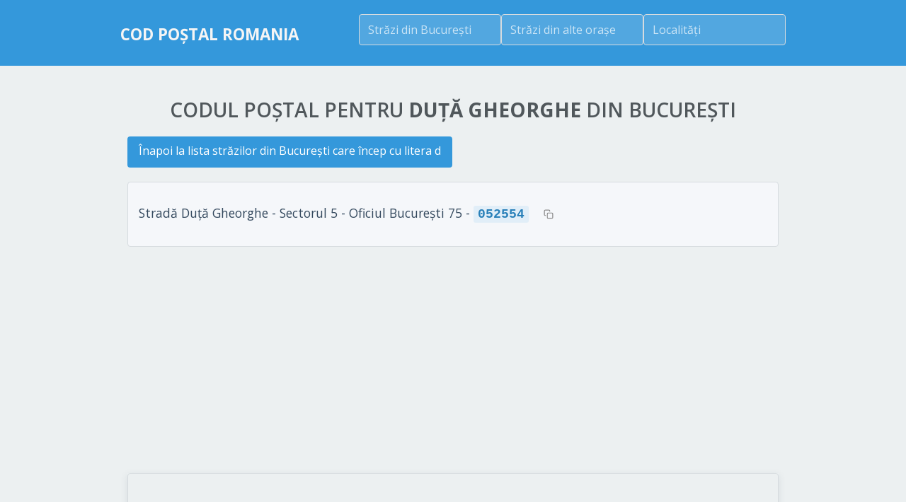

--- FILE ---
content_type: text/html
request_url: https://codpostal.info/bucuresti/bucuresti_duta_gheorghe.html
body_size: 4045
content:
<!DOCTYPE html>
<html lang="ro">
<head>
    <title>Duţă Gheorghe, București - Coduri Poștale | CodPostal.info</title>
    <meta http-equiv="Content-Type" content="text/html;charset=UTF-8">
    <meta name="author" content="Metasolutions Consult SRL"/>
    <meta name="keywords" 
          content="cod postal duţă gheorghe, bucuresti, sector 5, oficiul Bucureşti 75"/>
    <meta name="robots" content="index, follow"/>
    <meta name="viewport" content="width=device-width, initial-scale=1.0, maximum-scale=5.0">
    <meta name="theme-color" content="#3498db">
    <meta name="format-detection" content="telephone=no">
    <meta name="description" content="Cod poștal Duţă Gheorghe București, Sector 5. Informații complete: cod poștal, oficiu, sector.">
    
    <!-- Content Security Policy -->
    <meta http-equiv="Content-Security-Policy" content="script-src 'self' 'unsafe-inline' 'unsafe-eval' https://ajax.googleapis.com https://code.jquery.com https://www.googletagmanager.com https://pagead2.googlesyndication.com https://fundingchoicesmessages.google.com https://unpkg.com https://nominatim.openstreetmap.org https://*.google.com https://*.google-analytics.com https://*.googleadservices.com https://*.googletagmanager.com https://*.doubleclick.net https://adssettings.google.com https://www.googletagservices.com https://ep1.adtrafficquality.google https://ep2.adtrafficquality.google; script-src-elem 'self' 'unsafe-inline' https://ajax.googleapis.com https://code.jquery.com https://www.googletagmanager.com https://pagead2.googlesyndication.com https://fundingchoicesmessages.google.com https://unpkg.com https://nominatim.openstreetmap.org https://*.google.com https://*.google-analytics.com https://*.googleadservices.com https://*.googletagmanager.com https://*.doubleclick.net https://adssettings.google.com https://www.googletagservices.com https://ep1.adtrafficquality.google https://ep2.adtrafficquality.google; object-src 'none'; frame-src * blob: data:; fenced-frame-src *; style-src 'self' 'unsafe-inline' https://fonts.googleapis.com https://unpkg.com https://code.jquery.com https://*.google.com https://*.googleusercontent.com; font-src 'self' data: https://fonts.gstatic.com; img-src * data: blob:; connect-src *;">
    
    <!-- Preload critical fonts -->
    <link rel="preload" href="/resources/font/fontawesome-webfont.woff" as="font" type="font/woff" crossorigin="anonymous">

    
    
    <link rel="canonical" href="https://codpostal.info/bucuresti/bucuresti_duta_gheorghe.html" />
    

    <!-- PWA Support -->
    <link rel="manifest" href="/manifest.json">
    <meta name="mobile-web-app-capable" content="yes">
    <meta name="apple-mobile-web-app-capable" content="yes">
    <meta name="apple-mobile-web-app-status-bar-style" content="default">
    <meta name="apple-mobile-web-app-title" content="Cod Poștal">

    <!-- Icon Support -->
    <link rel="shortcut icon" href="/favicon.ico" type="image/x-icon" />
    <link rel="apple-touch-icon" href="/icons/apple-touch-icon.png" />
    <link rel="apple-touch-icon" sizes="57x57" href="/icons/apple-touch-icon-57x57.png" />
    <link rel="apple-touch-icon" sizes="72x72" href="/icons/apple-touch-icon-72x72.png" />
    <link rel="apple-touch-icon" sizes="76x76" href="/icons/apple-touch-icon-76x76.png" />
    <link rel="apple-touch-icon" sizes="114x114" href="/icons/apple-touch-icon-114x114.png" />
    <link rel="apple-touch-icon" sizes="120x120" href="/icons/apple-touch-icon-120x120.png" />
    <link rel="apple-touch-icon" sizes="144x144" href="/icons/apple-touch-icon-144x144.png" />
    <link rel="apple-touch-icon" sizes="152x152" href="/icons/apple-touch-icon-152x152.png" />
    <link rel="apple-touch-icon" sizes="180x180" href="/icons/apple-touch-icon-180x180.png" />

    <!-- Link to GoogleFonts -->
    <link rel="preconnect" href="https://fonts.googleapis.com">
    <link rel="preconnect" href="https://fonts.gstatic.com" crossorigin>
    <link href="https://fonts.googleapis.com/css2?family=Open+Sans:wght@300;400;600;700&display=swap" rel="stylesheet">
    <!-- End Link to GoogleFonts -->

    <!-- Glyphs Font : FontAwesome -->
    <link rel="stylesheet" href="/resources/css/font-awesome.min.css">
    <!-- End Glyphs Font : FontAwesome -->

    <!-- General CSS -->
    <link href="/resources/css/reset-min.css" type="text/css" rel="stylesheet">
    <link href="/resources/css/unsemantic-grid-responsive.css" type="text/css" rel="stylesheet">
    <!-- End General CSS -->

    <!-- Components.css -->
    <link href="/resources/css/components.css" type="text/css" rel="stylesheet">
    <!-- End Components.css -->
    <!-- Style -->
    <link href="/resources/css/style.css" type="text/css" rel="stylesheet">
    <!-- CLS Fixes for Mobile -->
    <link href="/resources/css/cls-fixes.css" type="text/css" rel="stylesheet">
    <!-- Mobile Optimization -->
    <link href="/resources/css/mobile-optimization.css" type="text/css" rel="stylesheet">
    <!-- Mobile Fixes -->
    <link href="/resources/css/mobile-fixes.css" type="text/css" rel="stylesheet">
    <!-- End Style -->

    <script src="https://ajax.googleapis.com/ajax/libs/jquery/1.12.1/jquery.min.js"></script>
    <script src="https://code.jquery.com/ui/1.12.1/jquery-ui.min.js"></script>
    <script type="text/javascript" src="/resources/js/jquery.scrollTo-1.4.3.1-min.js"></script>
    <script src="/resources/js/jquery.placeholder.min.js"></script>
    <script src='/resources/js/back-to-top.js'></script>
    <script src='/resources/js/swipe.js'></script>
    <link rel="stylesheet" href="https://code.jquery.com/ui/1.10.3/themes/smoothness/jquery-ui.min.css">

    <script type="text/javascript">
        document.addEventListener('DOMContentLoaded', function() {
            // Modern mobile menu toggle using CSS transitions
            const menuButton = document.getElementById('menu-button');
            const menu = document.getElementById('menu');
            
            if (menuButton && menu) {
                menuButton.addEventListener('click', function() {
                    menu.classList.toggle('menu-visible');
                });
            }
            
            // Fallback for jQuery dependency
            if (window.jQuery) {
                $(document).ready(function () {
                    // Modern menu toggle support - CSP safe
                    var isMenuOpen = false;
                    $('#menu-button').on('click', function () {
                        var $menu = $('#menu');
                        if (!isMenuOpen) {
                            $menu.animate({
                                marginTop: '10px',
                                height: '100%',
                                opacity: 1
                            }, 300);
                            isMenuOpen = true;
                        } else {
                            $menu.animate({
                                marginTop: '0px',
                                opacity: 0,
                                height: '0px'
                            }, 300);
                            isMenuOpen = false;
                        }
                    });
                });
            }
        });
    </script>
    <style>
        .ui-autocomplete-loading {
            background: white url('/resources/img/ajax-loader.gif') right center no-repeat;
        }

        .iframe-rwd {
            position: relative;
            padding-bottom: 400px;
            padding-top: 10px;
            height: 0;
            overflow: hidden;
        }

        .iframe-rwd iframe {
            position: absolute;
            top: 0;
            left: 0;
            width: 100%;
            height: 400px;
        }
        
        /* Mobile menu transitions */
        #menu {
            height: 0;
            opacity: 0;
            overflow: hidden;
            transition: all 0.3s ease;
        }
        
        #menu.menu-visible {
            height: auto;
            opacity: 1;
            margin-top: 10px;
        }
        
        /* Prevent CLS for elements that change height dynamically */
        .min-height-container {
            min-height: 50px; /* Adjust based on your content */
        }
        
        /* Simple autocomplete styling - just font size and blue text on hover */
        .ui-autocomplete {
            max-height: 300px;
            overflow-y: auto;
            font-size: 14px !important;
            font-family: 'Open Sans', sans-serif !important;
        }
        
        .ui-autocomplete li a,
        .ui-autocomplete .ui-menu-item-wrapper {
            font-size: 14px !important;
            text-decoration: none !important;
        }
        
        /* Blue text on hover - simple and clean */
        .ui-autocomplete li:hover a,
        .ui-autocomplete li.ui-state-hover a,
        .ui-autocomplete li.ui-state-focus a,
        .ui-autocomplete .ui-menu-item:hover .ui-menu-item-wrapper,
        .ui-autocomplete .ui-menu-item.ui-state-hover .ui-menu-item-wrapper,
        .ui-autocomplete .ui-menu-item.ui-state-focus .ui-menu-item-wrapper {
            color: #3498db !important;
        }
        
        /* Set explicit space for images and other media */
        .image-container {
            position: relative;
            width: 100%;
            height: 0;
            padding-bottom: 56.25%; /* 16:9 aspect ratio */
            overflow: hidden;
        }
        
        .image-container img {
            position: absolute;
            top: 0;
            left: 0;
            width: 100%;
            height: 100%;
            object-fit: cover;
        }
        
        /* Fix for form elements to prevent layout shifts */
        input[type="text"], 
        input[type="search"],
        input[type="email"],
        input[type="tel"] {
            width: 100%;
            height: 44px;
            margin-bottom: 10px;
            box-sizing: border-box;
        }
        
        /* Improve tap targets for mobile */
        a, button, input[type="submit"], input[type="button"], .tap-target {
            min-height: 44px;
            min-width: 44px;
        }
        
        /* Mobile-first adaptations */
        @media only screen and (max-width: 767px) {
            .hide-on-mobile {
                display: none !important;
            }
            
            .mobile-full-width {
                width: 100% !important;
                margin-left: 0 !important;
                margin-right: 0 !important;
                float: none !important;
            }
            
            /* Increase tap target spacing */
            a, button, .tap-target {
                margin: 5px 0;
                display: inline-block;
            }
            
            /* Improve readability on mobile */
            body {
                font-size: 16px;
                line-height: 1.5;
            }
            
            h1 {
                font-size: 24px;
                line-height: 1.3;
            }
            
            h2 {
                font-size: 20px;
                line-height: 1.3;
            }
            
            /* Mobile autocomplete styling - simple approach */
            .ui-autocomplete {
                font-size: 16px !important;
            }
            
            .ui-autocomplete li a,
            .ui-autocomplete .ui-menu-item-wrapper {
                font-size: 16px !important;
            }
            
            /* Blue text on hover for mobile */
            .ui-autocomplete li:hover a,
            .ui-autocomplete li.ui-state-hover a,
            .ui-autocomplete li.ui-state-focus a,
            .ui-autocomplete .ui-menu-item:hover .ui-menu-item-wrapper,
            .ui-autocomplete .ui-menu-item.ui-state-hover .ui-menu-item-wrapper,
            .ui-autocomplete .ui-menu-item.ui-state-focus .ui-menu-item-wrapper {
                color: #3498db !important;
            }
        }
    </style>
    <script async src="https://fundingchoicesmessages.google.com/i/pub-8218528483882608?ers=1" nonce="ppDQ5eqgdpP20_DKHW7Gew"></script><script nonce="ppDQ5eqgdpP20_DKHW7Gew">(function() {function signalGooglefcPresent() {if (!window.frames['googlefcPresent']) {if (document.body) {const iframe = document.createElement('iframe'); iframe.style = 'width: 0; height: 0; border: none; z-index: -1000; left: -1000px; top: -1000px;'; iframe.style.display = 'none'; iframe.name = 'googlefcPresent'; document.body.appendChild(iframe);} else {setTimeout(signalGooglefcPresent, 0);}}}signalGooglefcPresent();})();</script>
    
    <!-- TEMPLATE: gads.tpl -->
<style>
	.codpostal { width: 320px; height: 50px; }
	@media(min-width: 500px) { .codpostal { width: 468px; height: 60px; } }
	@media(min-width: 800px) { .codpostal { width: 728px; height: 90px; } }
</style>
<script async src="https://pagead2.googlesyndication.com/pagead/js/adsbygoogle.js?client=ca-pub-8218528483882608"
     crossorigin="anonymous"></script>
</head>
<body>
<!-- Google tag (gtag.js) -->
<script async src="https://www.googletagmanager.com/gtag/js?id=G-G0NV4WL73J"></script>
<script>
  window.dataLayer = window.dataLayer || [];
  function gtag(){dataLayer.push(arguments);}
  gtag('js', new Date());

  gtag('config', 'G-G0NV4WL73J');
</script>
<a id="top"></a>
<!-- Top header with logo and search -->
<div id="top-wrapper" class="darkblue">
    <div class="grid-container">
        <div class="header-flex-container">
            <header class="header-title">
                <a href="/"><p id="logo">Cod Poștal Romania</p></a>
            </header>
            <div class="header-search-container">
                <div class="search-boxes-inline">
                    <div class="autoc-container search-box-header">
                        <input type="text" name="bucuresti" value="" id="bucuresti" placeholder="Străzi din București"
                               class="search-input-header"/>
                    </div>
                    <div class="autoc-container search-box-header">
                        <input type="text" name="orase" value="" id="orase" placeholder="Străzi din alte orașe"
                               class="search-input-header"/>
                    </div>
                    <div class="autoc-container search-box-header">
                        <input type="text" name="judete" value="" id="judete" placeholder="Localități"
                               class="search-input-header"/>
                    </div>
                </div>
            </div>
        </div>
    </div>
</div>
<script type="text/javascript" src="/src.js"></script>
<!-- End Top header -->
<!-- TEMPLATE: bucuresti_monocode.tpl -->

<!-- bucuresti_monocode -->
<section>
	<div class="colored-stripe white">
		<div class="grid-container">
			<div class="grid-100">
				<h1>Codul poștal pentru <strong>Duţă Gheorghe</strong> din București</h1>

				<div class="street-details-container">
					<p class="back-link"><a href="bucuresti_d.html">Înapoi la lista
						străzilor din București care încep cu litera d</a></p>

					<div class="street-info">Stradă Duţă Gheorghe - Sectorul 5 -
						Oficiul Bucureşti 75 - <span class="postal-code">052554</span></div>
										
					
					

    
    <div id="map" class="iframe-rwd">
        <iframe 
            frameborder="0" 
            src="https://www.google.com/maps/embed/v1/search?key=AIzaSyBFw0Qbyq9zTFTd-tUY6dZWTgaQzuU17R8&q=Strad%C4%83%20Du%C5%A3%C4%83%20Gheorghe%2C%20Sector%205%2C%20Bucure%C8%99ti%2C%20Romania&zoom=16"
            allowfullscreen>
        </iframe>
    </div>

				</div>
			</div>
		</div>
	</div>
</section>

<footer>
    <div class="colored-stripe turquoise">
        <div class="footer-container" align="center">
            <div class="footer-copyright">codpostal.info (c) 2025 Metasolutions Consult SRL</div>
            <div class="footer-links" align="center">
                <a href="/bucuresti.html">București</a>
                <a href="/cluj-napoca.html">Cluj</a>
                <a href="/iasi.html">Iași</a>
                <a href="/timisoara.html">Timișoara</a>
                <a href="/constanta.html">Constanța</a>
                <a href="/oradea.html">Oradea</a>
                <a href="/sibiu.html">Sibiu</a>
                <a href="/craiova.html">Craiova</a>
            </div>
            <div class="footer-copyright">
                <p>In partenariat cu Coduri Poștale Portugalia
                <div class="footer-links"><a href="https://codigospostais.info/">Códigos postais
                    Portugal</a></div>
                </p>
            </div>
            <div class="sponsored-link">
                <a href="https://bit.ly/stiri_ro"
                   target="_blank"
                   rel="noopener">
                    <small>
                        <img src="/icons/app.webp" width="14" height="14">
                        <span class="sponsored-text-full">Sponsorizat de aplicația Android <i>Știri din România</i></span>
                        <span class="sponsored-text-short">Sponsorizat de aplicația Android <i>Știri din România</i></span>
                    </small>
                </a>
                <a href="https://apple.co/439jCbf"
                   target="_blank"
                   rel="noopener">
                    <small>
                        <img src="/icons/app.webp" width="14" height="14">
                        <span class="sponsored-text-full">Sponsorizat de aplicația iPhone <i>Știri din România</i></span>
                        <span class="sponsored-text-short">Sponsorizat de aplicația iPhone <i>Știri din România</i></span>
                    </small>
                </a>
            </div>
        </div>
    </div>
</footer>
<a href="#top" class="back-to-top" aria-label="Back to top">
    <i class="fa fa-arrow-up" aria-hidden="true"></i>
</a>
</body>
</html>

--- FILE ---
content_type: text/html; charset=utf-8
request_url: https://www.google.com/recaptcha/api2/aframe
body_size: 149
content:
<!DOCTYPE HTML><html><head><meta http-equiv="content-type" content="text/html; charset=UTF-8"></head><body><script nonce="0VGnHXGEjUn-bcL215DGZw">/** Anti-fraud and anti-abuse applications only. See google.com/recaptcha */ try{var clients={'sodar':'https://pagead2.googlesyndication.com/pagead/sodar?'};window.addEventListener("message",function(a){try{if(a.source===window.parent){var b=JSON.parse(a.data);var c=clients[b['id']];if(c){var d=document.createElement('img');d.src=c+b['params']+'&rc='+(localStorage.getItem("rc::a")?sessionStorage.getItem("rc::b"):"");window.document.body.appendChild(d);sessionStorage.setItem("rc::e",parseInt(sessionStorage.getItem("rc::e")||0)+1);localStorage.setItem("rc::h",'1763288022314');}}}catch(b){}});window.parent.postMessage("_grecaptcha_ready", "*");}catch(b){}</script></body></html>

--- FILE ---
content_type: text/css
request_url: https://codpostal.info/resources/css/components.css
body_size: 1999
content:
/* Color Settings */
.white {
	background-color: white;
}
.darkblue {
	background-color: rgb(41, 47, 51);
}
.turquoise {
	background-color: rgb(26, 188, 156);
}
.greensea {
	background-color: rgb(22, 160, 133);
}
.peterriver {
	background-color: rgb(52, 152, 219);
}
.belizehole {
	background-color: rgb(41, 128, 185);
}
.amethyst {
	background-color: rgb(155, 89, 182);
}
.wisteria {
	background-color: rgb(142, 68, 173);
}
.alizarin {
	background-color: rgb(231, 76, 60);
}
.pomegranate {
	background-color: rgb(192, 57, 43);
}
.sunflower {
	background-color: rgb(241, 196, 15);
}
.orange {
	background-color: rgb(243, 156, 18);
}
.wetasphault {
	background-color: rgb(52, 73, 94);
}
.midnightblue {
	background-color: rgb(44, 62, 80);
}
/* Social Colors */
.facebook {
	background-color: #3b5998;
}
.twitter {
	background-color: #00a0d1;
}
.rss {
	background-color: #fa9b39;
}
.youtube {
	background-color: #c4302b;
}
.vimeogreen {
	background-color: #aad450;
}
.vimeoblue {
	background-color: #44bbff;
}
.pinterest {
	background-color: #910101;
}
.tumblr {
	background-color: #34526f;
}
.dribbble {
	background-color: #ea4c89;
}
/* End Social Colors */
/* End Color Settings */

/* Arrows */
.arrow-down-turquoise {
	width: 0; 
	height: 0; 
	border-left: 16px solid transparent;
	border-right: 16px solid transparent;
	
	border-top: 16px solid var(--primary-color); /* Changed from rgb(26, 188, 156) to our primary blue color */
	
	margin-left: auto;
	margin-right: auto;
}
.arrow-down-dark {
    width: 0;
    height: 0;
    border-left: 16px solid transparent;
    border-right: 16px solid transparent;

    border-top: 16px solid rgb(41, 47, 51);

    margin-left: auto;
    margin-right: auto;
}
.arrow-down-white {
	width: 0; 
	height: 0; 
	border-left: 16px solid transparent;
	border-right: 16px solid transparent;
	
	border-top: 16px solid white;
	
	margin-left: auto;
	margin-right: auto;
}
.arrow-up-white {
	width: 0; 
	height: 0; 
	border-left: 16px solid transparent;
	border-right: 16px solid transparent;
	
	border-bottom: 16px solid white;
	
	margin-left: auto;
	margin-right: auto;
	
	margin-top: -16px;
	
	z-index: 120;
	position: relative;
}
/* End Arrows */

/* Images */
.image-container {
	overflow: hidden;
	
	position: relative;
	
	display: block;
	
	margin-bottom: 20px;
}
.image {
	overflow: hidden;
	
	width: 100%;
	display: block;
	
	position: relative;
	top: 0px;
	
	-webkit-transition: all 0.2s ease;
	  -moz-transition: all 0.2s ease;
	  -ms-transition: all 0.2s ease;
	  -o-transition: all 0.2s ease;
	  transition: all 0.2s ease;
	  
	  z-index: 10;
}
.overlay {
	position: absolute;
	display: block;
	
	overflow: hidden;
	
	height: 100%;
	width: 100%;
	left: 0px;
	top: 0px;
	
	background-color: rgba(41, 47, 51, .45);
	
	opacity: 0;
	z-index: 11;
	
	-webkit-transition: all 0.2s ease;
	  -moz-transition: all 0.2s ease;
	  -ms-transition: all 0.2s ease;
	  -o-transition: all 0.2s ease;
	  transition: all 0.2s ease;	
}
.overlay:hover {
	opacity: 1;
	cursor: pointer;
}
.overlay-icon {
	width: 100%;
	height: 100%;
	
	position: relative;
	display: table;
	
	text-align: center;
	
	color: white;
	
	
	line-height: 50%;
}
.overlay-icon i {
	display: table-cell;
	vertical-align: middle;
}
/* Images */

/* Buttons */
.button {
	display: block;
	width: 100%;
	
	padding-top: 8px;
	padding-bottom: 8px;
	
	text-align: center;
	text-decoration: none;
	color: white;
	
	margin-top: 20px;
	
	-webkit-transition: all 0.2s ease;
	  -moz-transition: all 0.2s ease;
	  -ms-transition: all 0.2s ease;
	  -o-transition: all 0.2s ease;
	  transition: all 0.2s ease;
}
.button:hover {
	cursor: pointer;
}
/* End Buttons */

/* Forms */
form {
	display: block;
	float: left;
}
input {
	border: none;
	-webkit-appearance: none;
}
input[type="text"], input[type="tel"], input[type="email"], input[type="url"], input[type="week"], input[type="time"], input[type="search"] {
	width: 100%;
	border: 1px solid rgba(98, 107, 112, .15);
	
	padding-top: 10px;
	padding-bottom: 10px;
	
	margin-top: 12px;
	margin-bottom: 12px;
	
	-moz-box-sizing: border-box;
	box-sizing: border-box;
	display: inline-block;
	
	padding-left: 10px;
	padding-right: 10px;
	
	color: rgb(98, 107, 112);
}
input[type="submit"] {
	display: block;
	width: 100%;
	
	padding-top: 8px;
	padding-bottom: 8px;
	
	margin-top: 12px;
	margin-bottom: 12px;
	
	text-align: center;
	text-decoration: none;
	color: white;
	
	-webkit-transition: all 0.2s ease;
	  -moz-transition: all 0.2s ease;
	  -ms-transition: all 0.2s ease;
	  -o-transition: all 0.2s ease;
	  transition: all 0.2s ease;
}
input[type="submit"]:hover {
	cursor: pointer;
	background-color: rgb(26, 188, 156);
}
/* End Forms */

/* Alerts */
.alert {
	width: 100%;
	margin-bottom: 20px;
}
.alert-message {
	padding: 24px;
	color: white;
}
.alert-close {
	float: right;
	color: white;
	margin-top: 0px;
	margin-right: 5px;
	
	font-size: 16px;
}
.alert-close:hover {
	cursor: pointer;
}
/* End Alerts */

/* Tags */
.tag {
	display: block;
	float: left;

	padding-top: 1px;
	padding-bottom: 1px;
	
	padding-left: 10px;
	padding-right: 10px;
	
	border-radius: 8px;
	
	margin-top: 4px;
	margin-bottom: 4px;
	margin-right: 6px;
	
	font-size: 12px;
	font-weight: 600;
	
	-webkit-transition: all 0.2s ease;
	  -moz-transition: all 0.2s ease;
	  -ms-transition: all 0.2s ease;
	  -o-transition: all 0.2s ease;
	  transition: all 0.2s ease;
	
}

.tag-sunflower {
	background-color: rgba(241, 196, 15, .2);
	border: 1px solid rgba(241, 196, 15, .3);
	color: rgb(241, 196, 15);
	
	text-shadow: 0px 1px 0px rgba(255,255,255, .5);
}
.tag-sunflower:hover {
	background-color: rgb(241, 196, 15);
	border: 1px solid rgb(241, 196, 15);
	
	color: white;
	text-shadow: none;
}
.tag-orange {
	background-color: rgba(243, 156, 18, .2);
	border: 1px solid rgba(243, 156, 18, .3);
	color: rgb(243, 156, 18);
	
	text-shadow: 0px 1px 0px rgba(255,255,255, .5);
}
.tag-orange:hover {
	background-color: rgb(243, 156, 18);
	border: 1px solid rgb(243, 156, 18);
	
	color: white;
	text-shadow: none;
}
.tag-alizarin {
	background-color: rgba(231, 76, 60, .2);
	border: 1px solid rgba(231, 76, 60, .3);
	color: rgb(231, 76, 60);
	
	text-shadow: 0px 1px 0px rgba(255,255,255, .5);
}
.tag-alizarin:hover {
	background-color: rgb(231, 76, 60);
	border: 1px solid rgb(231, 76, 60);
	
	color: white;
	text-shadow: none;
}
.tag-pomegranate {
	background-color: rgba(192, 57, 43, .2);
	border: 1px solid rgba(192, 57, 43, .3);
	color: rgb(192, 57, 43);
	
	text-shadow: 0px 1px 0px rgba(255,255,255, .5);
}
.tag-pomegranate:hover {
	background-color: rgb(192, 57, 43);
	border: 1px solid rgb(192, 57, 43);
	
	color: white;
	text-shadow: none;
}
.tag-amethyst {
	background-color: rgba(155, 89, 182, .2);
	border: 1px solid rgba(155, 89, 182, .3);
	color: rgb(155, 89, 182);
	
	text-shadow: 0px 1px 0px rgba(255,255,255, .5);
}
.tag-amethyst:hover {
	background-color: rgb(155, 89, 182);
	border: 1px solid rgb(155, 89, 182);
	
	color: white;
	text-shadow: none;
}
.tag-wisteria {
	background-color: rgba(142, 68, 173, .2);
	border: 1px solid rgba(142, 68, 173, .3);
	color: rgb(142, 68, 173);
	
	text-shadow: 0px 1px 0px rgba(255,255,255, .5);
}
.tag-wisteria:hover {
	background-color: rgb(142, 68, 173);
	border: 1px solid rgb(142, 68, 173);
	
	color: white;
	text-shadow: none;
}
.tag-turquoise {
	background-color: rgba(26, 188, 156, .2);
	border: 1px solid rgba(26, 188, 156, .3);
	color: rgb(26, 188, 156);
	
	text-shadow: 0px 1px 0px rgba(255,255,255, .5);
}
.tag-turquoise:hover {
	background-color: rgb(26, 188, 156);
	border: 1px solid rgb(26, 188, 156);
	
	color: white;
	text-shadow: none;
}
.tag-greensea {
	background-color: rgba(22, 160, 133, .2);
	border: 1px solid rgba(22, 160, 133, .3);
	color: rgb(22, 160, 133);
	
	text-shadow: 0px 1px 0px rgba(255,255,255, .5);
}
.tag-greensea:hover {
	background-color: rgb(22, 160, 133);
	border: 1px solid rgb(22, 160, 133);
	
	color: white;
	text-shadow: none;
}
.tag-peterriver {
	background-color: rgba(52, 152, 219, .2);
	border: 1px solid rgba(52, 152, 219, .3);
	color: rgb(52, 152, 219);
	
	text-shadow: 0px 1px 0px rgba(255,255,255, .5);
}
.tag-peterriver:hover {
	background-color: rgb(52, 152, 219);
	border: 1px solid rgb(52, 152, 219);
	
	color: white;
	text-shadow: none;
}
.tag-belizehole {
	background-color: rgba(41, 128, 185, .2);
	border: 1px solid rgba(41, 128, 185, .3);
	color: rgb(41, 128, 185);
	
	text-shadow: 0px 1px 0px rgba(255,255,255, .5);
}
.tag-belizehole:hover {
	background-color: rgb(41, 128, 185);
	border: 1px solid rgb(41, 128, 185);
	
	color: white;
	text-shadow: none;
}
.tag-wetasphault {
	background-color: rgba(52, 73, 94, .2);
	border: 1px solid rgba(52, 73, 94, .3);
	color: rgb(52, 73, 94);
	
	text-shadow: 0px 1px 0px rgba(255,255,255, .5);
}
.tag-wetasphault:hover {
	background-color: rgb(52, 73, 94);
	border: 1px solid rgb(52, 73, 94);
	
	color: white;
	text-shadow: none;
}
.tag-midnightblue {
	background-color: rgba(44, 62, 80, .2);
	border: 1px solid rgba(44, 62, 80, .3);
	color: rgb(44, 62, 80);
	
	text-shadow: 0px 1px 0px rgba(255,255,255, .5);
}
.tag-midnightblue:hover {
	background-color: rgb(44, 62, 80);
	border: 1px solid rgb(44, 62, 80);
	
	color: white;
	text-shadow: none;
}
.tag-darkblue {
	background-color: rgba(41, 47, 51, .2);
	border: 1px solid rgba(41, 47, 51, .3);
	color: rgb(41, 47, 51);
	
	text-shadow: 0px 1px 0px rgba(255,255,255, .5);
}
.tag-darkblue:hover {
	background-color: rgb(41, 47, 51);
	border: 1px solid rgb(41, 47, 51);
	
	color: white;
	text-shadow: none;
}
/* End Tags */

/* Progress Bars */
.progress-bar {
	width: 100%;
	height: 10px;
	
	margin-top: 20px;
	margin-bottom: 20px;
	
	border: 1px solid rgba(98, 107, 112, .18);
	
	box-shadow: inset 0px 1px 2px rgba(0,0,0, .05), 0px 1px 0px rgba(255,255,255, .3);
	
	border-radius: 10px;
	
	overflow: hidden;
}
.progress {
	height: inherit;
	width: 45%;
	
	box-shadow: inset 0px 1px 2px rgba(0,0,0, .05);
	
	border-radius: 10px;
}
/* End Progress Bars */

/* Charts */
canvas{
	width: 100% !important;
   	max-width: 584px;
    height: auto !important;
}
/* End Charts */

.color-text {
	width: 100%;
	
	padding-top: 10px;
	padding-bottom: 10px;
	
	margin-top: 12px;
	margin-bottom: 12px;
	
	-moz-box-sizing: border-box;
	box-sizing: border-box;
	display: inline-block;
	
	padding-left: 10px;
	
	color: white;
}

/* Typography */
.text {
	color: rgb(98, 107, 112);
	text-align: left;
	
	font-weight: 400;
	line-height: 200%;
	
	padding-top: 14px;
	padding-bottom: 14px;
}
.text a {
	text-decoration: none;
	
	color: rgb(26, 188, 156);
	
	font-weight: 600;
	
	-webkit-transition: all 0.2s ease;
	  -moz-transition: all 0.2s ease;
	  -ms-transition: all 0.2s ease;
	  -o-transition: all 0.2s ease;
	  transition: all 0.2s ease;
}
.text a:hover {
	color: inherit;
	cursor: pointer;
}
h1 {
    width: 100%;

    text-align: center;
    text-transform: uppercase;
    font-size: 18px;

    color: rgb(80, 87, 91);

    padding-top: 20px;

    font-weight: 600;
}
h2 {
	width: 100%;
	font-size: 24px;
	font-weight: 600;
	color: rgb(80, 87, 91);
	
	padding-top: 24px;
	padding-bottom: 24px;
}
h3 {
	width: 100%;
	font-size: 20px;
	font-weight: 600;
	color: rgb(80, 87, 91);
	
	padding-top: 20px;
	padding-bottom: 20px;
}
h4 {
	width: 100%;
	font-size: 16px;
	font-weight: 600;
	color: rgb(80, 87, 91);
	
	padding-top: 16px;
	padding-bottom: 16px;
}
ul li {
	width: 100%;
	color: rgb(98, 107, 112);
	line-height: 200%;
	
	list-style-type: circle;
}
ol li {
	width: 100%;
	color: rgb(98, 107, 112);
	line-height: 200%;
	
	list-style-type:decimal;
}
em {
	font-style: italic;
}
b {
	font-weight: 600;
}
strong {
	font-weight: 700;
}
del {
	text-decoration: line-through;
}
pre {
    -moz-box-sizing: border-box;
    box-sizing: border-box;
    display: inline-block;
    
    width: 100%;
    margin-top: 20px;
    margin-bottom: 20px;
    
    padding: 20px;
    
    border: 1px solid rgba(98, 107, 112, .1);
    background-color: rgba(98, 107, 112, .04);
    
    white-space: pre-wrap;
    word-wrap: break-word;
    word-break: break-all;
    
    font-size: 12px;
    line-height: 200%;
}
/* End Typography */

--- FILE ---
content_type: text/css
request_url: https://codpostal.info/resources/css/style.css
body_size: 5039
content:
/* Color Palette Variables */
:root {
  --primary-color: white; 
  --secondary-color: lightblue; 
  --accent-color: #e74c3c;       /* Soft red */
  --dark-shade: #2c3e50;         /* Deep slate blue-gray */
  --light-shade: #ecf0f1;        /* Off-white */
  --medium-shade: #7f8c8d;       /* Medium gray */
  --light-text: #f5f5f5;         /* Light text */
  --dark-text: #34495e;          /* Dark text */
  --hover-effect: 0.9;           /* Opacity for hover states */
}

*,
*:after,
*::before {
    -webkit-box-sizing: border-box;
    -moz-box-sizing: border-box;
    box-sizing: border-box;
}

body, html {
    font-family: 'Open Sans', sans-serif;
    font-size: 16px;
    line-height: 1.5;
    color: var(--dark-text);
    background-color: var(--light-shade);
    margin: 0;
    padding: 0;
}

/* Make all images responsive by default with aspect ratio preservation */
img {
    max-width: 100%;
    height: auto;
    display: block;
    width: auto;
    aspect-ratio: attr(width) / attr(height);
}

/* Make anchor #top completely invisible */
#top {
    display: none;
    margin: 0;
    padding: 0;
    line-height: 0;
    height: 0;
    width: 0;
    position: absolute;
    visibility: hidden;
}

/* Top Wrapper */
#top-wrapper {
    width: 100%;
    background-color: var(--primary-color);
    margin: 0;
    padding: 0;
    position: relative;
}

#top-wrapper .grid-container {
    min-height: auto !important; /* Override the 150px min-height */
}

/* Logo */
#logo {
    padding: 0.75rem 0;
    font-size: 1.4rem;
    font-weight: 700;
    text-transform: uppercase;
    color: var(--light-text);
    float: left;
}

#bigtitlegray {
    padding: 1.25rem 0;
    font-size: 1.5rem;
    font-weight: 700;
    text-transform: uppercase;
    color: var(--dark-text);
    float: left;
}

#bigtitlewhite {
    padding: 1.25rem 0;
    font-size: 1.5rem;
    font-weight: 700;
    text-transform: uppercase;
    color: var(--light-text);
    float: left;
}

/* Menu */
#menu-button {
    float: right;
    font-size: 1.75rem;
    padding: 0.75rem;
    color: var(--light-text);
    cursor: pointer;
    display: none;
    border: none;
    background: transparent;
    margin: 0;
}

#menu {
    display: block;
}

#menu li {
    display: block;
    float: left;
    width: inherit;
    margin-right: 0.75rem;
    font-size: 0.875rem;
    font-weight: 600;
    text-transform: uppercase;
    color: var(--light-text);
    transition: all 0.2s ease;
}

#menu li a {
    color: inherit;
    text-decoration: none;
    display: block;
    padding: 0.75rem 1rem;
    min-height: 2.75rem; /* 44px */
}

#menu li:hover {
    cursor: pointer;
    color: var(--secondary-color);
}

#menu li:last-of-type {
    margin-right: 0px;
}

/* End Menu */

/* Swipe */
.swipe {
    overflow: hidden;
    visibility: hidden;
    position: relative;
    z-index: 90;
}

.swipe-wrap {
    overflow: hidden;
    position: relative;
}

.swipe-wrap > div {
    float: left;
    width: 100%;
    position: relative;
}

/* End Swipe */

/* Presentation */
.presentation-title {
    font-size: 24px;
    font-weight: 600;
    text-transform: uppercase;
    padding-bottom: 10px;
    color: var(--light-text);
}

.presentation-text {
    font-size: 16px;
    font-weight: 400;
    color: rgba(255, 255, 255, .8);
}

.big-icon {
    width: 100%;
    text-align: center;
    padding-top: 16px;
    color: var(--light-text);
}

/* End Presentation */

/* Colored Stripe */
.colored-stripe {
    width: 100%;
}

.colored-stripe.darkblue {
    background-color: var(--dark-shade);
}

.colored-stripe.turquoise {
    background-color: var(--primary-color);
}

.colored-stripe.white {
    background-color: var(--light-shade);
}

.colored-stripe-title {
    width: 100%;
    text-align: center;
    text-transform: uppercase;
    font-size: 18px;
    color: var(--light-text);
    padding-top: 20px;
    font-weight: 600;
}

/* End Colored Stripe */

/* Paragraph */
.paragraphs-container {
    padding-top: 4px;
}

.paragraph-icon {
    width: 100%;
    text-align: center;
    padding-bottom: 20px;
    font-size: 56px;
    color: var(--light-text);
}

.paragraph-title {
    width: 100%;
    text-align: center;
    padding-bottom: 24px;
    font-size: 20px;
    font-weight: 600;
    color: var(--dark-text);
}

/* Darker text color for paragraphs on dark backgrounds for better contrast */
.colored-stripe.darkblue .paragraph-title,
.colored-stripe.darkblue a.paragraph-title {
    color: var(--light-text);
    font-weight: 600;
}

.paragraph-text {
    color: var(--medium-shade);
    text-align: center;
    font-weight: 400;
    padding-bottom: 84px;
    line-height: 200%;
}

.paragraph-text-white {
    color: var(--light-text);
    text-align: center;
    font-weight: 400;
    padding-bottom: 84px;
    line-height: 200%;
}

/* End Paragraph */

/* Works */
.work-container {
    display: block;
    float: left;
    padding-top: 70px;
    padding-bottom: 70px;
}

.image-title {
    font-size: 20px;
    font-weight: 600;
    color: var(--light-text);
    padding-bottom: 4px;
}

.image-author {
    color: var(--light-text);
    padding-bottom: 24px;
    font-weight: 600;
    color: rgba(255, 255, 255, .9);
}

.image-by {
    font-weight: 300;
    color: rgba(255, 255, 255, .75);
}

.image-text {
    line-height: 200%;
    font-weight: 400;
    color: rgba(255, 255, 255, .8);
}

/* End Works */

/* Blog */
.colored-stripe-title-post {
    width: 100%;
    text-align: center;
    text-transform: uppercase;
    font-size: 18px;
    color: var(--dark-text);
    padding-top: 20px;
    font-weight: 600;
}

.post-container {
    display: block;
    float: left;
    padding-top: 70px;
    padding-bottom: 70px;
}

.single-post-container {
    display: block;
    float: left;
    padding-top: 100px;
    padding-bottom: 100px;
}

.post-date {
    text-align: center;
    color: var(--light-text);
}

.post-day {
    width: 100%;
    font-weight: 600;
    font-size: 24px;
    padding-top: 4px;
    display: block;
}

.post-month {
    width: 100%;
    text-transform: uppercase;
    padding-bottom: 7px;
    display: block;
}

.post-title {
    padding-bottom: 4px;
}

.post-author {
    padding-bottom: 24px;
    font-weight: 600;
    color: var(--medium-shade);
}

.post-by {
    font-weight: 300;
    color: var(--medium-shade);
    opacity: 0.8;
}

.post-text {
    color: var(--medium-shade);
    text-align: left;
    line-height: 200%;
    font-weight: 400;
}

.single-post-text {
    color: var(--medium-shade);
    text-align: left;
    line-height: 200%;
    font-weight: 400;
    padding-bottom: 24px;
}

.single-post-heading {
    width: 100%;
    font-size: 18px;
    font-weight: 600;
    color: var(--dark-text);
    padding-bottom: 24px;
}

.post-presentation-title {
    font-size: 24px;
    font-weight: 600;
    text-transform: uppercase;
    padding-bottom: 10px;
    color: var(--light-text);
    text-shadow: 0px 2px 10px rgba(0, 0, 0, .1);
}

.post-presentation-text {
    font-size: 16px;
    font-weight: 400;
    color: rgba(255, 255, 255, .8);
    text-shadow: 0px 2px 10px rgba(0, 0, 0, .1);
}

/* End Blog */

/* CLS Fixes for Main Page Elements */
.main-cities-container {
    min-height: 300px;
    display: block;
}

.main-city-item {
    min-height: 3rem;
    margin-bottom: 1rem;
}

.main-city-link {
    display: inline-block;
    min-height: 44px;
    line-height: 44px;
    padding: 0 1rem;
    font-size: 1.2rem;
    font-weight: 600;
}

.cities-grid-container {
    display: flex;
    flex-wrap: wrap;
    min-height: 200px;
}

.cities-column {
    flex: 1 1 25%;
    min-width: 200px;
    min-height: 150px;
    padding: 0.5rem;
}

.city-item {
    display: block;
    min-height: 2rem;
    line-height: 2rem;
    padding: 0.25rem 0.5rem;
    margin-bottom: 0.25rem;
    text-decoration: none;
    transition: color 0.2s ease;
}

.districts-grid-container {
    display: flex;
    flex-wrap: wrap;
    min-height: 200px;
}

.districts-column {
    flex: 1 1 25%;
    min-width: 200px;
    min-height: 150px;
    padding: 0.5rem;
}

.district-item {
    display: block;
    min-height: 2rem;
    line-height: 2rem;
    padding: 0.25rem 0.5rem;
    margin-bottom: 0.25rem;
    text-decoration: none;
    color: white;
    transition: opacity 0.2s ease;
}

.district-item:hover {
    opacity: 0.8;
}

/* Streets container CLS fixes */
.streets-container {
    min-height: 200px;
    margin: 1rem 0;
}

.street-list {
    list-style: none;
    padding: 0;
    margin: 0;
    min-height: 100px;
}

.street-item {
    min-height: 2.5rem;
    line-height: 2.5rem;
    padding: 0.5rem 0;
    border-bottom: 1px solid rgba(0,0,0,0.1);
}

.street-link {
    display: block;
    min-height: inherit;
    padding: 0 0.5rem;
    text-decoration: none;
    color: var(--dark-text);
    transition: background-color 0.2s ease;
}

.street-link:hover {
    background-color: rgba(52, 152, 219, 0.1);
}

/* Prevent layout shift during page load */
@media screen and (max-width: 767px) {
    .cities-column, .districts-column {
        flex: 1 1 50%;
        min-width: 150px;
    }
}

/* Media Queries */
@media screen {
    /* Menu */
    #menu {
        float: right;
        padding-top: 20px;
    }

    #menu li {
        padding-left: 12px;
        padding-right: 12px;
        padding-top: 6px;
        padding-bottom: 6px;
    }

    /* End Menu */
    #mySwipe {
        z-index: 100;
    }

    /* Presentation */
    .presentation {
        padding-top: 160px;
        padding-bottom: 160px;
        text-align: left;
    }

    .big-icon {
        font-size: 280px;
    }

    /* End Presentation */
    .image-title {
        padding-top: 20px;
    }

    .overlay-icon i {
        font-size: 40px;
    }

    /* Blog */
    .post-title {
        padding-top: 20px;
    }

    .post-date {
        margin-top: 15px;
    }

    .post-presentation {
        padding-top: 200px;
        padding-bottom: 200px;
        text-align: left;
    }

    /* End Blog */
}

@media screen and (max-width: 767px) {
    #menu-button {
        display: block;
    }

    #menu {
        display: none;
        width: 100%;
        position: absolute;
        top: 4rem;
        left: 0;
        background: var(--dark-shade);
        z-index: 1000;
    }

    #menu.active {
        display: block;
    }

    #menu li {
        float: none;
        width: 100%;
        margin: 0;
        padding: 0;
        text-align: center;
        border-bottom: 1px solid rgba(255, 255, 255, 0.1);
    }

    #menu li:last-child {
        border-bottom: none;
    }

    #menu li a {
        padding: 1rem;
        min-height: 3rem; /* Larger touch target on mobile */
    }

    #mySwipe {
        z-index: 100;
    }

    /* Presentation */
    .presentation {
        padding-top: 20px;
        padding-bottom: 50px;
        text-align: center;
    }

    .big-icon {
        font-size: 210px;
    }

    /* End Presentation */
    .work-container {
        text-align: center;
        border-bottom: 1px solid rgba(255, 255, 255, .1);
    }

    .work-container:last-of-type {
        border-bottom: none;
    }

    .image-title {
        padding-top: 26px;
    }

    .overlay-icon i {
        font-size: 34px;
    }

    /* Blog */
    .post-title {
        padding-top: 26px;
    }

    .post-date {
        margin-top: 20px;
    }

    .post-presentation {
        padding-top: 150px;
        padding-bottom: 150px;
        text-align: center;
    }

    /* End Blog */

    /* Improve spacing for mobile buttons and interactive elements */
    button,
    .button,
    input[type="submit"],
    input[type="button"],
    input[type="reset"],
    .interactive-element {
        width: 100%;
        margin: 0.75rem 0;
        min-height: 3rem;
    }
}

a:hover {
    color: var(--accent-color);
}

a {
    color: var(--primary-color);
    text-decoration: none;
    transition: color 0.2s ease;
}

@media only screen and (max-width: 768px) {
    /* Your styles for smaller screens go here */
    body, html {
        font-family: 'Open Sans', sans-serif;
        font-size: 14px;
        -webkit-text-size-adjust: 100%;
    }

    .paragraph-title {
        font-size: 14px;
        min-height: 2.5em;
        display: flex;
        align-items: center;
        justify-content: center;
        margin: 0 0 15px 0;
        line-height: 1.3;
    }

    .paragraph-text-white {
        padding-bottom: 30px;
        margin-top: 0;
    }

    h1 {
        font-size: 16px;
        margin-top: 0;
        margin-bottom: 15px;
    }

    strong {
        font-weight: 700;
    }
    
    /* Form elements optimization */
    input[type="text"] {
        font-size: 16px; /* Prevents zoom on iOS devices */
        padding: 10px;
        margin-bottom: 15px;
        height: 44px; /* Minimum touch target size */
    }
    
    /* Optimize grid system */
    .grid-25 {
        min-height: 90px;
    }
    
    /* Prevent layout shift from icon rendering */
    .paragraph-icon {
        height: 56px;
    }
}

/* Touch-friendly Interactive Elements */
button,
.button,
input[type="submit"],
input[type="button"],
input[type="reset"],
#menu-button,
.interactive-element {
    min-width: 2.75rem;  /* 44px */
    min-height: 2.75rem; /* 44px */
    padding: 0.75rem 1rem;
    margin: 0.5rem 0;
    display: inline-flex;
    align-items: center;
    justify-content: center;
    touch-action: manipulation;
    cursor: pointer;
    border-radius: 0.25rem;
    transition: all 0.2s ease;
    background-color: var(--primary-color);
    color: var(--light-text);
    border: none;
}

/* Button states */
button:hover,
.button:hover,
input[type="submit"]:hover,
input[type="button"]:hover,
input[type="reset"]:hover,
.interactive-element:hover {
    background-color: var(--secondary-color);
}

/* Add proper spacing between interactive elements */
.interactive-container > * {
    margin-bottom: 1rem;
}

.interactive-container > *:last-child {
    margin-bottom: 0;
}

/* Back to top button */
.back-to-top {
    position: fixed;
    bottom: 1.5rem;
    right: 1.5rem;
    width: 3rem;
    height: 3rem;
    background-color: rgba(255, 255, 255, 0.2); /* Light semi-transparent */
    color: white;
    border-radius: 50%;
    display: flex;
    align-items: center;
    justify-content: center;
    text-decoration: none;
    z-index: 9999;
    cursor: pointer;
    border: 2px solid rgba(255, 255, 255, 0.3);
    font-size: 1.25rem;
    opacity: 0;
    transition: opacity 0.3s ease, transform 0.3s ease, box-shadow 0.3s ease;
}

.back-to-top.visible {
    opacity: 1;
}

.back-to-top:hover {
    background-color: rgba(255, 255, 255, 0.3); /* Slightly more opaque on hover */
    transform: translateY(-5px);
    box-shadow: 0 5px 15px rgba(0, 0, 0, 0.3);
}

.back-to-top:hover::before {
    content: "↑";
    position: absolute;
    font-size: 1.5rem;
    font-weight: bold;
    color: white;
    animation: arrowBounce 0.6s ease;
}

.back-to-top:hover .fa-arrow-up {
    opacity: 0;
}

.back-to-top .fa-arrow-up {
    transition: opacity 0.3s ease;
}

@keyframes arrowBounce {
    0%, 100% { transform: translateY(0); }
    50% { transform: translateY(-3px); }
}

/* Collapsible Components */
.collapsible {
    background-color: transparent;
    width: 100%;
    padding: 1rem;
    margin: 0.5rem 0;
    border: none;
    border-bottom: 1px solid rgba(0, 0, 0, 0.1);
    text-align: left;
    cursor: pointer;
    display: flex;
    justify-content: space-between;
    align-items: center;
    transition: all 0.3s ease;
    color: var(--dark-text);
}

.collapsible:hover,
.collapsible:focus {
    background-color: rgba(52, 152, 219, 0.1); /* primary color with opacity */
}

.collapsible.active {
    border-bottom: none;
}

.collapsible:after {
    content: '\002B';  /* Plus sign */
    font-size: 1.25rem;
    float: right;
    margin-left: 0.5rem;
    transition: transform 0.3s ease;
}

.collapsible.active:after {
    content: '\2212';  /* Minus sign */
}

.collapsible-content {
    max-height: 0;
    overflow: hidden;
    transition: max-height 0.3s ease-out;
    background-color: var(--light-shade);
    border-bottom: 1px solid rgba(0, 0, 0, 0.1);
}

.collapsible-inner {
    padding: 1rem;
}

/* Street list styling */
.street-list {
    list-style: none;
    padding: 0;
    margin: 0;
    display: grid;
    grid-template-columns: repeat(auto-fill, minmax(250px, 1fr));
    gap: 1rem;
}

.street-list li {
    padding: 0.75rem;
    transition: background-color 0.2s ease;
    border: 1px solid rgba(0, 0, 0, 0.1);
    border-radius: 0.25rem;
    background-color: white;
}

.street-list li:hover {
    background-color: rgba(52, 152, 219, 0.05); /* primary color with opacity */
    border-color: var(--primary-color);
}

.street-item {
    display: flex;
    flex-direction: column;
    gap: 0.5rem;
}

.street-codes {
    margin-top: 0.5rem;
    padding-top: 0.5rem;
    border-top: 1px dashed rgba(0, 0, 0, 0.1);
}

.code-item {
    display: flex;
    justify-content: space-between;
    align-items: center;
    padding: 0.25rem 0;
    font-size: 0.9rem;
}

.code-range {
    color: var(--medium-shade);
    font-weight: 600;
}

.postal-code {
    display: inline-block;
    min-width: 60px; /* Reserve minimum space to prevent CLS */
    min-height: 1.5em; /* Reserve height based on line height */
    font-family: monospace;
    background: rgba(52, 152, 219, 0.1); /* primary color with opacity */
    color: var(--primary-color);
    padding: 0.25rem 0.5rem;
    border-radius: 0.25rem;
    vertical-align: baseline;
}

@media screen and (max-width: 767px) {
    .street-list {
        grid-template-columns: 1fr;
    }
    
    .collapsible {
        padding: 0.75rem;
    }

    .code-item {
        flex-direction: column;
        align-items: flex-start;
        gap: 0.25rem;
    }
}

/* Search Box Styles for Header */
.search-wrapper {
    background-color: #f8f9fa;
    padding: 15px 0;
    border-bottom: 1px solid #e5e5e5;
}

.search-boxes-container {
    display: flex;
    gap: 15px;
    flex-wrap: wrap;
}

.search-wrapper .autoc-container {
    flex: 1;
    min-width: 250px;
}

.search-wrapper .search-input {
    width: 100%;
    padding: 10px 15px;
    border: 1px solid #ddd;
    border-radius: 4px;
    font-size: 14px;
    transition: border-color 0.3s ease;
}

.search-wrapper .search-input:focus {
    outline: none;
    border-color: #3498db;
    box-shadow: 0 0 0 2px rgba(52, 152, 219, 0.1);
}

.search-wrapper .search-input::placeholder {
    color: #999;
}

/* Mobile Responsive Search */
@media screen and (max-width: 767px) {
    .search-wrapper {
        padding: 10px 0;
    }
    
    .search-boxes-container {
        flex-direction: column;
        gap: 10px;
    }
    
    .search-wrapper .autoc-container {
        min-width: 100%;
    }
    
    .search-wrapper .search-input {
        font-size: 16px; /* Prevent zoom on iOS */
    }
}

/* Header with integrated search */
.header-flex-container {
    display: flex;
    align-items: center;
    justify-content: space-between;
    flex-wrap: wrap;
    gap: 0.75rem;
    padding: 0.5rem 0 0.25rem 0; /* Reduced bottom padding */
}

.header-title {
    flex-shrink: 0;
}

/* Fix for grid-container clearfix in colored areas */
.darkblue .grid-container:after,
.colored-stripe .grid-container:after,
.colored-stripe .grid-100:after,
.colored-stripe:after {
    display: none !important;
}

/* Override min-height for footer */
footer .colored-stripe {
    min-height: auto !important;
    padding: 1rem 0 !important; /* Reduce padding from 1.5rem */
}

footer .colored-stripe.turquoise {
    min-height: auto !important;
    padding: 0.75rem 0 !important; /* Even less padding for turquoise footer */
}

footer .grid-100 {
    min-height: auto !important;
}

/* Hide arrow in footer to save space */
footer .arrow-down-darkblue {
    display: none;
}

/* Sponsored link styling */
.sponsored-link {
    margin-top: 0.25rem;
}

.sponsored-link a {
    color: rgba(255, 255, 255, 0.8);
    text-decoration: none;
    font-size: 0.75rem;
    transition: color 0.2s ease;
    display: inline-flex;
    align-items: center;
}

.sponsored-link a:hover {
    color: rgba(255, 255, 255, 1);
    text-decoration: underline;
}

.sponsored-link small {
    font-weight: 400;
    display: inline-flex;
    align-items: center;
    white-space: nowrap;
}

.sponsored-link img {
    width: 16px;
    height: 16px;
    display: inline-block;
    vertical-align: middle;
    margin-right: 0.25rem;
}

/* Responsive text for sponsored link */
.sponsored-text-short {
    display: none;
}

.sponsored-text-full {
    display: inline;
}

.header-search-container {
    flex-grow: 1;
    display: flex;
    justify-content: flex-end;
    min-width: 0;
}

.search-boxes-inline {
    display: flex;
    gap: 0.75rem;
    align-items: center;
    flex-wrap: nowrap;
}

.search-box-header {
    min-width: 180px;
    flex-shrink: 1;
}

.search-input-header {
    width: 100%;
    height: 36px;
    padding: 0.5rem 0.75rem;
    border: 1px solid rgba(255, 255, 255, 0.3);
    border-radius: 4px;
    background-color: rgba(255, 255, 255, 0.15);
    color: white;
    font-size: 14px;
    font-weight: 500;
    transition: all 0.2s ease;
}

.search-input-header::placeholder {
    color: rgba(255, 255, 255, 0.7);
}

.search-input-header:focus {
    outline: none;
    background-color: rgba(255, 255, 255, 0.25);
    border-color: rgba(255, 255, 255, 0.6);
    color: white;
    box-shadow: 0 0 0 2px rgba(255, 255, 255, 0.1);
}

/* Responsive behavior for header search */
@media only screen and (max-width: 1200px) {
    .search-box-header {
        min-width: 150px;
    }
    
    .search-input-header {
        font-size: 13px;
    }
    
    .search-boxes-inline {
        gap: 0.5rem;
    }
}

@media only screen and (max-width: 992px) {
    .search-box-header {
        min-width: 130px;
    }
    
    .search-input-header {
        font-size: 12px;
        height: 32px;
        padding: 0.4rem 0.6rem;
    }
}

@media only screen and (max-width: 768px) {
    .header-flex-container {
        flex-direction: column;
        align-items: stretch;
        gap: 0.5rem;
        padding: 0.4rem 0 0.2rem 0; /* Reduced bottom padding */
    }
    
    .header-title {
        text-align: center;
    }
    
    #logo {
        padding: 0.5rem 0;
        font-size: 1.2rem;
    }
    
    .sponsored-link {
        text-align: center;
        margin-top: 0.1rem;
    }
    
    .sponsored-link a {
        font-size: 0.7rem;
        justify-content: center;
    }
    
    .sponsored-link img {
        width: 14px;
        height: 14px;
    }
    
    /* Show short text on mobile */
    .sponsored-text-short {
        display: inline;
    }
    
    .sponsored-text-full {
        display: none;
    }
    
    .header-search-container {
        justify-content: center;
    }
    
    .search-boxes-inline {
        justify-content: center;
        flex-wrap: wrap;
        gap: 0.4rem;
    }
    
    .search-box-header {
        min-width: 120px;
        flex: 1 1 120px;
    }
    
    .search-input-header {
        font-size: 16px; /* Prevent zoom on iOS */
        height: 40px; /* Compact but still accessible */
        padding: 0.6rem 0.8rem;
    }
}

@media only screen and (max-width: 480px) {
    body, html {
        margin: 0 !important;
        padding: 0 !important;
    }
    
    #top-wrapper {
        margin-top: 0 !important;
        border-top: none;
    }
    
    .header-flex-container {
        padding: 0.3rem 0 0.15rem 0; /* Reduced bottom padding */
        gap: 0.4rem;
    }
    
    #logo {
        padding: 0.4rem 0;
        font-size: 1.1rem;
    }
    
    .sponsored-link a {
        font-size: 0.65rem;
    }
    
    .sponsored-link img {
        width: 12px;
        height: 12px;
    }
    
    .search-input-header {
        height: 38px;
        padding: 0.5rem 0.7rem;
    }
    
    .search-box-header {
        min-width: 110px;
        flex: 1 1 110px;
    }
    
    .search-boxes-inline {
        gap: 0.3rem;
    }
}

/* Copy button styling for postal codes */
.copy-btn {
    display: inline-flex !important;
    align-items: center;
    justify-content: center;
    margin-left: 6px;
    padding: 4px;
    background-color: transparent;
    border: none;
    cursor: pointer;
    line-height: 1;
    vertical-align: middle;
    transition: all 0.2s ease;
    color: #888;
    white-space: nowrap;
}

.copy-btn svg {
    width: 14px;
    height: 14px;
    display: block;
}

.copy-btn:hover {
    color: #333;
    transform: scale(1.1);
}

.copy-btn:active {
    transform: scale(0.95);
}

/* Ensure postal code and button stay inline */
.postal-code {
    display: inline;
    white-space: nowrap;
}

.postal-code + .copy-btn {
    display: inline-flex !important;
    vertical-align: baseline;
}

/* Prevent wrapping in different container contexts */
.street-info .postal-code,
.multicode-details-item .postal-code,
.multicode-item .postal-code {
    display: inline;
}

.street-info .copy-btn,
.multicode-details-item .copy-btn,
.multicode-item .copy-btn {
    display: inline-flex !important;
    vertical-align: middle;
    margin-left: 6px;
}

/* Success state styling handled by JavaScript */

/* Mobile-specific rules to keep copy button inline */
@media only screen and (max-width: 767px) {
    /* Override all postal-code styles to force inline */
    .postal-code,
    .street-info .postal-code,
    .multicode-details-item .postal-code,
    .multicode-item .postal-code {
        display: inline !important;
        white-space: nowrap !important;
        min-width: auto !important;
        padding: 0 !important;
        margin: 0 !important;
    }
    
    .copy-btn {
        display: inline-flex !important;
        vertical-align: middle !important;
        margin-left: 4px !important;
        padding: 2px !important;
    }
    
    .copy-btn svg {
        width: 12px;
        height: 12px;
    }
    
    /* Prevent line breaks between postal code and button */
    .street-info,
    .multicode-details-item,
    .multicode-item {
        white-space: normal;
    }
    
    /* Create a nowrap container for postal code + button */
    span.postal-code + .copy-btn {
        white-space: nowrap;
    }
}

/* Even smaller screens */
@media only screen and (max-width: 480px) {
    .postal-code {
        font-size: inherit !important;
    }
    
    .copy-btn {
        margin-left: 2px !important;
        padding: 1px !important;
    }
    
    .copy-btn svg {
        width: 11px;
        height: 11px;
    }
}

--- FILE ---
content_type: text/css
request_url: https://codpostal.info/resources/css/cls-fixes.css
body_size: 1760
content:
/**
 * CLS (Cumulative Layout Shift) fixes for mobile optimization
 */

/* Fix image aspect ratios */
img {
    max-width: 100%;
    height: auto;
    width: auto;
    aspect-ratio: attr(width) / attr(height);
}

/* Prevent autocomplete dropdown from causing layout shifts */
.ui-autocomplete {
    max-height: 300px;
    overflow-y: auto;
    box-shadow: 0 2px 5px rgba(0, 0, 0, 0.2);
    z-index: 9999;
}

/* Set fixed dimensions for search inputs to prevent shifts */
input[type="text"],
.search-input {
    width: 100%;
    height: 44px;
    margin-bottom: 10px;
    box-sizing: border-box;
    font-size: 16px; /* Prevents iOS zoom on focus */
}

/* Reserve space for dynamic content */
.autoc-container {
    min-height: 44px;
    position: relative;
    margin-bottom: 10px;
}

/* Ensure content areas have minimum height */
.content-area {
    min-height: 100px;
}

/* Fix CLS for section and main containers */
section {
    min-height: 300px; /* Reserve minimum space */
    display: block;
}

.colored-stripe {
    min-height: 200px; /* Minimum height for colored sections */
    padding: 1.5rem 0;
    display: block;
}

.grid-container {
    min-height: 150px;
    display: block;
}

/* Fix for font icons to prevent layout shifts */
[class^="icon-"],
[class*=" icon-"] {
    display: inline-block;
    width: 1em;
    height: 1em;
    font-size: inherit;
    vertical-align: middle;
}

/* Container for images with fixed aspect ratio */
.image-container {
    position: relative;
    width: 100%;
    height: 0;
    padding-bottom: 56.25%; /* 16:9 aspect ratio */
    overflow: hidden;
}

.image-container img {
    position: absolute;
    top: 0;
    left: 0;
    width: 100%;
    height: 100%;
    object-fit: contain;
}

/* Ensure city and district listings don't shift */
.grid-25 {
    min-height: 120px;
}

/* Footer CLS fixes */
footer {
    min-height: 200px;
}

.footer-container {
    min-height: 150px;
    padding: 2rem 1rem;
}

.footer-links {
    min-height: 2rem;
    line-height: 2rem;
}

.footer-links a {
    display: inline-block;
    min-width: 44px;
    min-height: 44px;
    padding: 0.5rem 1rem;
    margin: 0.25rem;
}

.footer-copyright {
    min-height: 1.5rem;
    line-height: 1.5rem;
    margin: 0.5rem 0;
}

/* Back to top button - fixed positioning to prevent CLS */
.back-to-top {
    position: fixed;
    bottom: 20px;
    right: 20px;
    width: 44px;
    height: 44px;
    display: flex;
    align-items: center;
    justify-content: center;
    background-color: var(--primary-color, #3498db);
    color: white;
    border-radius: 50%;
    text-decoration: none;
    opacity: 0;
    transition: opacity 0.3s ease;
    z-index: 1000;
}

.back-to-top.visible {
    opacity: 1;
}

/* Responsive iframe container for Google Maps to prevent CLS */
.iframe-rwd {
    position: relative;
    overflow: hidden;
    width: 100%;
    /* Maintain a 1:1 aspect ratio (400/400 = 1). Adjust if other aspect ratios are used. */
    /* For a 4:3 aspect ratio, use padding-bottom: 75%; */
    /* For a 16:9 aspect ratio, use padding-bottom: 56.25%; */
    padding-bottom: 100%; /* Defaulting to 1:1 as iframe is 400x400 */
    height: 0; /* Collapse the div height, padding-bottom will create the space */
}

.iframe-rwd iframe {
    position: absolute;
    top: 0;
    left: 0;
    width: 100%;
    height: 100%;
    border: 0; /* Ensure border doesn't add to dimensions */
}

/* H1 and text CLS prevention */
h1 {
    min-height: 2em;
    line-height: 1.3;
    margin: 0 0 1rem 0;
    font-size: 1.75rem;
}

h1 strong {
    font-weight: 700;
}

/* Improve contrast for dark backgrounds */
.colored-stripe.darkblue h1 {
    color: white;
}

.colored-stripe.darkblue .paragraph-title,
.colored-stripe.darkblue a.paragraph-title,
.colored-stripe.darkblue p a {
    color: white !important;
    text-shadow: 0 1px 2px rgba(0, 0, 0, 0.5);
}

/* Postal code and street info CLS fixes */
.postal-code {
    display: inline-block;
    min-width: 60px; /* Reserve minimum space */
    min-height: 1.5em; /* Reserve height based on line height */
    font-family: monospace;
    background: rgba(52, 152, 219, 0.1);
    color: var(--primary-color);
    padding: 0.25rem 0.5rem;
    border-radius: 0.25rem;
    vertical-align: baseline;
}

.street-info {
    min-height: 1.5em; /* Reserve minimum height */
    padding: 15px;
    margin: 15px 0;
    background-color: var(--item-bg-light);
    border-radius: 4px;
    border: 1px solid var(--border-light);
    font-size: 1.1em;
    line-height: 1.5;
}

/* Specific CLS fixes for bucuresti_multicode template */
.street-details-container {
    min-height: 200px;
    display: block;
    margin-top: 20px;
}

.multicode-details-list {
    min-height: 100px;
    margin: 15px 0;
}

.multicode-details-item {
    min-height: 1.5em;
    line-height: 1.5;
}

/* List and paragraph CLS prevention */
.back-link {
    min-height: 2.5em;
    margin-bottom: 20px;
}

p {
    min-height: 1.5em;
    line-height: 1.5;
}

ul, ol {
    min-height: 1em;
}

li {
    min-height: 1.5em;
    line-height: 1.5;
}

/* Prevent text shifting during font loading */
.street-info, .postal-code, body, h1, h2, h3, h4, h5, h6, p, li {
    font-display: swap;
}

/* Preload critical fonts */
@font-face {
    font-family: 'Open Sans';
    src: local('Open Sans'), local('OpenSans');
    font-display: swap;
}

@media screen and (max-width: 767px) {
    /* Adjust for smaller screens */
    .grid-25 {
        min-height: 90px;
    }
    
    /* Mobile-specific postal code and street info fixes */
    .postal-code {
        min-width: 50px; /* Slightly smaller on mobile */
        font-size: 0.95em;
        padding: 0.2rem 0.4rem;
    }
    
    .street-info {
        padding: 12px;
        margin: 10px 0;
        font-size: 1em;
        min-height: 1.5em;
    }
    
    /* Ensure paragraphs have consistent height */
    .paragraph-title {
        min-height: 2.5em;
        display: flex;
        align-items: center;
        justify-content: center;
    }
    
    /* Prevent text size adjustments causing layout shifts */
    html {
        -webkit-text-size-adjust: 100%;
    }
    
    /* Improve contrast on mobile */
    .colored-stripe.darkblue h1 {
        color: white;
        font-size: 18px;
        font-weight: 700;
    }
    
    .colored-stripe.darkblue .paragraph-title,
    .colored-stripe.darkblue a.paragraph-title,
    .colored-stripe.darkblue p a {
        color: white !important;
        font-weight: 600;
        font-size: 16px;
    }
}

--- FILE ---
content_type: text/css
request_url: https://codpostal.info/resources/css/mobile-optimization.css
body_size: 2912
content:
/* Color variables for consistency */
:root {
    --primary-color: #3498db;      /* Bright blue */
    --primary-light: #5dade2;      /* Lighter blue */
    --primary-dark: #2980b9;       /* Darker blue */
    --secondary-color: #2ecc71;    /* Fresh green */
    --accent-color: #e74c3c;       /* Soft red */
    --dark-shade: #2c3e50;         /* Deep slate blue-gray */
    --light-shade: #ecf0f1;        /* Off-white */
    --medium-shade: #7f8c8d;       /* Medium gray */
    --item-bg-light: #f5f7fa;      /* Very light blue-gray */
    --item-bg-alt: #eaeff2;        /* Slightly darker blue-gray */
    --border-light: #d6dbdf;       /* Light border color */
    --highlight-bg: rgba(52, 152, 219, 0.1); /* Light blue highlight */
}

/* Remove all list markers globally */
ul {
    list-style: none;
}

li {
    list-style: none;
}

li::marker {
    content: none;
}

ul li::marker,
ol li::marker,
li::marker {
    display: none;
}

/* Consistent postal code styling */
.postal-code {
    display: inline-block;
    min-width: 60px; /* Reserve minimum space to prevent CLS */
    min-height: 1.5em; /* Reserve height based on line height */
    font-weight: 600;
    color: var(--primary-dark);
    background-color: var(--highlight-bg);
    padding: 2px 6px;
    border-radius: 3px;
    white-space: nowrap;
    font-family: "Courier New", monospace;
    display: inline-block;
}

/* For dark backgrounds */
.dark-bg .postal-code {
    background-color: rgba(255, 255, 255, 0.15);
    color: white;
}

/* Responsive styling for autoc-container */
.autoc-container {
    width: 100%;
    max-width: 100%;
    margin-bottom: 15px;
    box-sizing: border-box;
}

/* Ensure inputs take full width of their containers */
.autoc-container input {
    width: 100%;
    box-sizing: border-box;
    padding: 12px;
    font-size: 16px; /* Prevents iOS zoom on focus */
    border-radius: 4px;
    border: 1px solid var(--border-light);
}

/* Style for autocomplete results container */
.autocomplete-results {
    width: 100%;
    box-sizing: border-box;
    max-height: 80vh; /* Limit height on mobile */
    overflow-y: auto;
    box-shadow: 0 2px 8px rgba(44, 62, 80, 0.15);
    border-radius: 4px;
    border: 1px solid var(--border-light);
    background-color: white;
    z-index: 100;
}

/* Style for autocomplete result items */
.autocomplete-item {
    padding: 12px 10px;
    border-bottom: 1px solid var(--border-light);
    cursor: pointer;
    transition: all 0.15s ease;
    position: relative;
    overflow: hidden;
}

.autocomplete-item:last-child {
    border-bottom: none;
}

.autocomplete-item:hover {
    background-color: var(--highlight-bg);
    padding-left: 15px;
}

.autocomplete-item:hover::before {
    content: '';
    position: absolute;
    left: 0;
    top: 0;
    height: 100%;
    width: 3px;
    background-color: var(--primary-color);
}

/* Highlight for selected item */
.selected-item {
    background-color: var(--highlight-bg);
    border-left: 3px solid var(--primary-color);
    padding-left: 15px;
}

/* Letter grid styles for all screens */
.letter-grid {
    display: flex;
    flex-wrap: wrap;
    gap: 10px;
    justify-content: flex-start;
}

.letter-item {
    display: inline-block;
    padding: 8px 10px;
    margin: 2px;
    background-color: var(--item-bg-light);
    border-radius: 4px;
    border: 1px solid var(--border-light);
    text-decoration: none;
    color: var(--dark-shade);
    transition: all 0.2s;
}

.letter-item:hover {
    background-color: var(--primary-light);
    color: white;
    border-color: var(--primary-color);
}

/* Override the default paragraph-title spacing for mobile */
.paragraph-title {
    padding-bottom: 8px !important;
    margin-bottom: 8px !important;
    min-height: auto !important;
}

/* Streets list styling using proper list elements */
.streets-container {
    width: 100%;
    max-width: 100%;
    margin-top: 20px;
}

.back-link {
    margin-bottom: 20px;
    text-align: left;
}

.back-link a {
    display: inline-block;
    padding: 8px 16px;
    background-color: var(--primary-color);
    border-radius: 4px;
    text-decoration: none;
    color: white;
    border: none;
    transition: background-color 0.2s;
    font-weight: 500;
}

.back-link a:hover {
    background-color: var(--primary-dark);
}

.street-list {
    list-style: none;
    margin: 0;
    padding: 0;
}

.street-list li {
    list-style: none;
}

.street-list li::marker {
    content: none;
}

.street-item {
    border-bottom: 1px solid var(--border-light);
    padding: 10px 0;
    margin: 0;
    line-height: 1.4;
    background-color: var(--item-bg-light);
}

.street-item:nth-child(odd) {
    background-color: var(--item-bg-alt);
}

.street-item:last-child {
    border-bottom: none;
}

.street-link {
    text-decoration: none;
    color: var(--dark-shade);
    font-weight: 500;
    display: block;
    padding: 4px 8px;
}

.street-link:hover {
    color: var(--primary-color);
}

.multicode-list {
    list-style: none;
    margin: 4px 0 0 8px;
    padding: 0 0 0 8px;
    background-color: rgba(255, 255, 255, 0.5);
}

.multicode-list li {
    list-style: none;
}

.multicode-list li::marker {
    content: none;
}

.multicode-item {
    padding: 4px 8px;
    margin: 1px 0;
    font-size: 0.95em;
    color: var (--dark-shade);
    background-color: rgba(255, 255, 255, 0.7);
}

/* Street details page styling */
.street-details-container {
    margin-top: 20px;
}

.street-info {
    min-height: 1.5em; /* Reserve minimum height to prevent CLS */
    padding: 15px;
    margin: 15px 0;
    background-color: var(--item-bg-light);
    border-radius: 4px;
    border: 1px solid var(--border-light);
    font-size: 1.1em;
    line-height: 1.5;
}

.street-info strong {
    color: var(--primary-dark);
}

.multicode-details-list {
    list-style: none;
    margin: 15px 0;
    padding: 0;
}

.multicode-details-list li {
    list-style: none;
}

.multicode-details-list li::marker {
    content: none;
}

.multicode-details-item {
    padding: 12px 15px;
    margin-bottom: 8px;
    background-color: var(--item-bg-light);
    border-radius: 4px;
    border: 1px solid var(--border-light);
    font-size: 1.05em;
    line-height: 1.5;
}

.multicode-details-item:nth-child(odd) {
    background-color: var(--item-bg-alt);
}

.multicode-details-item strong {
    color: var (--primary-dark);
    background-color: var(--highlight-bg);
    padding: 2px 5px;
    border-radius: 3px;
}

.iframe-rwd {
    position: relative;
    padding-bottom: 75%;
    height: 0;
    overflow: hidden;
    margin: 20px 0;
    max-width: 100%;
    box-shadow: 0 3px 10px rgba(44, 62, 80, 0.1);
}

.iframe-rwd iframe {
    position: absolute;
    top: 0;
    left: 0;
    width: 100%;
    height: 100%;
    border-radius: 4px;
    border: 1px solid var(--border-light);
}

/* Main page grid layouts for cities and districts */
.main-cities-container {
    margin: 20px 0;
}

.main-city-item {
    margin-bottom: 20px;
    text-align: center;
}

.main-city-link {
    display: inline-block;
    font-size: 1.2em;
    font-weight: 600;
    color: var(--dark-shade);
    text-decoration: none;
    padding: 10px 20px;
    background-color: var(--item-bg-light);
    border-radius: 4px;
    border: 1px solid var(--border-light);
    transition: all 0.2s;
}

.main-city-link:hover {
    background-color: var(--primary-light);
    color: white;
    border-color: var(--primary-color);
}

.cities-grid-container, 
.districts-grid-container {
    display: flex;
    flex-wrap: wrap;
    gap: 15px;
    justify-content: space-between;
    margin-bottom: 20px;
}

.cities-column, 
.districts-column {
    display: flex;
    flex-direction: column;
    flex: 1;
    min-width: 200px;
    gap: 8px;
}

.city-item, 
.district-item {
    display: block;
    padding: 8px 10px;
    background-color: var(--item-bg-light);
    border-radius: 4px;
    border: 1px solid var(--border-light);
    text-decoration: none;
    color: var(--dark-shade);
    transition: all 0.2s;
    text-align: center;
}

.city-item:hover {
    background-color: var(--primary-light);
    color: white;
    border-color: var(--primary-color);
    transform: translateY(-1px);
    box-shadow: 0 2px 4px rgba(0, 0, 0, 0.1);
}

.district-item {
    background-color: rgba(255, 255, 255, 0.1);
    color: white;
    border-color: rgba(255, 255, 255, 0.2);
}

.district-item:hover {
    background-color: var(--primary-light);
    color: white;
    border-color: var(--primary-color);
    transform: translateY(-1px);
    box-shadow: 0 2px 4px rgba(0, 0, 0, 0.1);
}

/* Additional specific list styling to ensure no markers */
ul, ol {
    list-style: none;
}

ul li, ol li {
    list-style: none;
}

ul li::marker, ol li::marker {
    content: none;
}

ul.street-list li::marker,
ul.multicode-list li::marker,
ul.multicode-details-list li::marker {
    display: none;
}

/* Mobile-optimized footer */
.footer-container {
    display: flex;
    flex-direction: column;
    padding: 15px;
    max-width: 1200px;
    margin: 0 auto;
}

.footer-copyright {
    color: white;
    margin-bottom: 10px;
    font-size: 0.9em;
}

.footer-links {
    display: flex;
    flex-wrap: wrap;
    gap: 10px;
    margin: 0;
    justify-content: center; /* Center the city links */
}

.footer-links a {
    color: white;
    text-decoration: none;
    font-size: 0.9em;
    background-color: rgba(255, 255, 255, 0.1);
    padding: 3px 10px; /* Reduced vertical padding from 5px to 3px */
    border-radius: 3px;
    transition: background-color 0.2s;
    line-height: 1.4; /* Ensure consistent line height */
}

.footer-links a:hover {
    background-color: rgba(255, 255, 255, 0.2);
}

/* Responsive adjustments for different screen sizes */
@media only screen and (max-width: 767px) {
    .autoc-container {
        padding: 0 5px;
    }
    
    body, html {
        font-size: 16px;
    }
    
    /* Prevent CLS on mobile for main containers */
    section {
        min-height: 250px;
    }
    
    .colored-stripe {
        min-height: 150px;
        padding: 1rem 0;
    }
    
    .grid-container {
        min-height: 120px;
    }
    
    .street-details-container {
        min-height: 150px;
    }
    
    /* Improved tap targets for mobile */
    .autocomplete-item {
        padding: 14px 10px; /* Larger tap area */
        min-height: 44px; /* Minimum Apple recommended tap size */
    }
    
    .autocomplete-item:hover {
        padding-left: 13px;
    }
    
    /* Fix for any potential horizontal overflow */
    .container, .row, .col {
        max-width: 100%;
        overflow-x: hidden;
    }
    
    /* Optimized letter grid for mobile */
    .letter-grid {
        gap: 5px;
    }
    
    .letter-item {
        margin: 1px;
        padding: 6px 8px;
        min-width: calc(33.333% - 10px);
        text-align: center;
        font-size: 0.9em;
        border-color: rgba(214, 219, 223, 0.6);
    }
    
    /* Mobile optimization for streets list */
    .street-list {
        margin: 0;
    }
    
    .street-item {
        padding: 0;
        transition: background-color 0.2s;
    }
    
    .street-item:active {
        background-color: var(--highlight-bg);
    }
    
    .street-link {
        padding: 10px 8px;
        font-size: 1em;
    }
    
    .multicode-list {
        margin: 0;
        padding: 0;
    }
    
    .multicode-item {
        padding: 8px 10px;
        margin: 0;
        font-size: 0.95em;
        color: var(--dark-shade);
        border-top: 1px solid rgba(214, 219, 223, 0.6);
    }
    
    /* Mobile optimization for details pages */
    .street-info {
        padding: 12px;
        margin: 10px 0;
        font-size: 1em;
    }
    
    .multicode-details-item {
        padding: 10px 12px;
        margin-bottom: 5px;
        font-size: 1em;
    }
    
    .iframe-rwd {
        padding-bottom: 80%;
    }
    
    /* Tighter spacing for paragraph-title elements on mobile */
    .paragraph-title {
        padding-bottom: 4px !important;
        margin-bottom: 4px !important;
        min-height: auto !important;
        display: block !important;
        line-height: 1.3 !important;
    }
    
    /* Fix for paragraph-title when used as links */
    a.paragraph-title {
        padding: 8px !important;
        margin: 2px 0 !important;
        border-bottom: 1px solid var(--border-light);
    }
    
    a.paragraph-title:last-child {
        border-bottom: none;
    }
    
    a.paragraph-title:hover, 
    a.paragraph-title:active {
        background-color: var(--highlight-bg);
        color: var(--primary-dark);
    }
    
    /* Mobile optimization for city and district grids */
    .cities-grid-container, 
    .districts-grid-container {
        flex-direction: column;
        gap: 5px;
    }
    
    .cities-column, 
    .districts-column {
        width: 100%;
        min-width: 100%;
        gap: 5px;
    }
    
    .city-item, 
    .district-item {
        padding: 10px 8px;
        margin: 2px 0;
        font-size: 0.95em;
    }
    
    /* Mobile optimization for footer */
    .footer-container {
        padding: 10px;
    }
    
    .footer-links {
        gap: 5px;
    }
    
    .footer-links a {
        padding: 4px 8px;
        font-size: 0.85em;
        margin: 2px;
    }
}

/* Additional optimization for very small screens */
@media only screen and (max-width: 480px) {
    .autoc-container input {
        font-size: 16px;
        padding: 10px;
    }
    
    /* Simplify UI on very small screens */
    .secondary-elements {
        display: none;
    }
    
    /* Even more compact letter grid for small screens */
    .letter-item {
        margin: 0;
        padding: 5px 6px;
        min-width: calc(50% - 6px);
        font-size: 0.85em;
    }
    
    /* Further optimizations for streets list on small screens */
    .street-item {
        padding: 0;
    }
    
    .street-link {
        padding: 10px 8px;
        font-size: 0.95em;
    }
    
    .multicode-list {
        margin: 0;
        padding: 0;
    }
    
    .multicode-item {
        padding: 6px 8px;
        font-size: 0.9em;
    }
    
    /* Even tighter street details for small screens */
    .street-info {
        padding: 10px;
        margin: 8px 0;
        font-size: 0.95em;
        background-color: var(--item-bg-light);
    }
    
    .street-info strong {
        font-weight: 600;
    }
    
    .multicode-details-item {
        padding: 8px 10px;
        margin-bottom: 4px;
        font-size: 0.95em;
    }
    
    h1 {
        font-size: 1.4em;
        color: var(--dark-shade);
    }
    
    /* Super tight paragraph-title for very small screens */
    .paragraph-title {
        padding-bottom: 2px !important;
        margin-bottom: 2px !important;
        font-size: 0.9em !important;
    }
    
    a.paragraph-title {
        padding: 6px !important;
        margin: 1px 0 !important;
    }
    
    .city-item, 
    .district-item {
        padding: 8px;
        font-size: 0.9em;
    }
    
    /* Footer optimizations for very small screens */
    .footer-links a {
        padding: 3px 6px;
        font-size: 0.8em;
    }
}

/* Fix for iOS input elements */
@supports (-webkit-touch-callout: none) {
    input, select, textarea {
        font-size: 16px !important; /* Prevents zoom on iOS */
    }
}


--- FILE ---
content_type: text/css
request_url: https://codpostal.info/resources/css/mobile-fixes.css
body_size: 1643
content:
/* Mobile Visual Fixes for codpostal.info */

/* Fix 1: Ultra-compact header for mobile */
@media only screen and (max-width: 767px) {
    /* Minimal header wrapper */
    #top-wrapper {
        padding: 0.3rem 0.5rem !important;
    }
    
    /* Keep logo and search in column for better mobile layout */
    .header-flex-container {
        display: flex !important;
        flex-direction: column !important;
        gap: 0 !important; /* Remove gap to control spacing with margins */
        padding: 0 !important;
    }
    
    /* Compact logo centered */
    .header-title {
        width: 100% !important;
        text-align: center !important;
        margin: 0 !important;
        padding: 0 !important;
        height: auto !important;
        line-height: 1 !important;
    }
    
    #logo {
        font-size: 0.9rem !important;
        margin: 0 !important;
        padding: 0 !important;
        line-height: 1 !important;
        display: inline-block !important;
    }
    
    /* Remove padding from logo link */
    .header-title a {
        padding: 0 !important;
        margin: 0 !important;
        display: inline-block !important;
        line-height: 1 !important;
        min-height: 0 !important;
        height: auto !important;
    }
    
    /* Full width search container */
    .header-search-container {
        width: 100% !important;
        margin: 0 !important;
        margin-top: 5px !important; /* Same spacing as between fields */
        padding: 0 !important;
    }
    
    .search-boxes-inline {
        display: flex !important;
        flex-direction: column;
        width: 100%;
        gap: 0 !important; /* No gap between inputs */
        padding: 0 !important;
        margin: 0 !important;
    }
    
    .search-box-header {
        width: 100%;
        margin: 0 !important;
        padding: 0 !important;
        height: auto !important;
    }
    
    /* Remove ALL spacing from autoc-container */
    .search-box-header .autoc-container {
        margin: 0 !important;
        padding: 0 !important;
        line-height: 0 !important;
    }
    
    /* Make inputs close together with slightly larger gap */
    .search-box-header + .search-box-header {
        margin-top: 8px !important; /* Reasonable gap between fields */
    }
    
    .search-input-header {
        border-radius: 4px !important; /* All inputs have rounded corners */
    }
    
    /* Override ALL spacing from cls-fixes.css and mobile-optimization.css */
    .autoc-container,
    .search-box-header .autoc-container,
    .search-boxes-inline .autoc-container,
    #top-wrapper .autoc-container {
        margin: 0 !important;
        margin-bottom: 0 !important;
        margin-top: 0 !important;
        padding: 0 !important;
        min-height: 0 !important;
        height: auto !important;
        max-height: 26px !important; /* Force container to match input height */
        line-height: 0 !important;
        overflow: visible !important;
    }
    
    .search-input-header {
        font-size: 13px !important; /* Very small font */
        height: 26px !important; /* Ultra compact */
        padding: 0.1rem 0.3rem !important; /* Minimal padding */
        width: 100% !important;
        box-sizing: border-box;
        margin: 0 !important; /* Remove all margins */
        border-width: 1px !important;
        line-height: 1 !important;
    }
    
    /* Better contrast for placeholders on mobile */
    .search-input-header::placeholder {
        color: rgba(255, 255, 255, 0.85);
        font-size: 11px !important;
    }
    
    /* Reduce overall header search container padding */
    .header-search-container {
        padding: 0 !important;
        margin: 0 !important;
    }
    
    /* Reduce gap after header */
    .darkblue {
        margin-bottom: 0 !important;
    }
    
    /* Override tap target minimum heights for header only */
    #top-wrapper a {
        min-height: 0 !important;
    }
}

/* Fix 2: Improve footer link spacing for easier tapping */
@media only screen and (max-width: 767px) {
    .footer-links {
        gap: 8px;
        padding: 10px 0;
    }
    
    .footer-links a {
        padding: 8px 12px !important;
        min-width: 44px;
        min-height: 44px;
        display: inline-flex;
        align-items: center;
        justify-content: center;
        font-size: 14px !important;
        margin: 4px 2px;
    }
}

/* Fix 3: Better sponsored link layout on mobile */
@media only screen and (max-width: 767px) {
    .sponsored-link {
        margin: 0.5rem 0;
        font-size: 12px;
    }
    
    .sponsored-text-full {
        display: none;
    }
    
    .sponsored-text-short {
        display: inline;
    }
}

@media only screen and (min-width: 768px) {
    .sponsored-text-full {
        display: inline;
    }
    
    .sponsored-text-short {
        display: none;
    }
}

/* Fix 4: Optimize map controls for mobile */
@media only screen and (max-width: 767px) {
    /* Make map zoom controls larger */
    .gm-control-active {
        min-width: 44px !important;
        min-height: 44px !important;
    }
    
    /* Ensure map is properly sized on mobile */
    .iframe-rwd {
        padding-bottom: 66.66%; /* 3:2 aspect ratio for mobile */
        margin: 15px 0;
    }
}

/* Fix 5: Even more compact on very small screens */
@media only screen and (max-width: 480px) {
    /* Ultra minimal padding */
    #top-wrapper {
        padding: 0.2rem 0.3rem !important;
    }
    
    #logo {
        font-size: 0.85rem !important;
    }
    
    .search-input-header {
        height: 24px !important;
        font-size: 12px !important;
        padding: 0.1rem 0.25rem !important;
    }
    
    .search-input-header::placeholder {
        font-size: 10px !important;
    }
}

/* Fix 6: Ensure postal code and copy button stay inline on mobile */
@media only screen and (max-width: 767px) {
    .street-info {
        display: block !important;
        white-space: nowrap !important;
        overflow: hidden;
        text-overflow: ellipsis;
    }
    
    .postal-code {
        display: inline !important;
        white-space: nowrap !important;
        margin: 0 4px;
        padding: 2px 6px !important;
        background-color: rgba(52, 152, 219, 0.1);
        border-radius: 3px;
        font-weight: 600;
        font-family: "Courier New", monospace;
    }
    
    .copy-btn {
        display: inline-flex !important;
        vertical-align: middle !important;
        margin-left: 6px !important;
        width: auto !important;
        height: auto !important;
        padding: 2px !important;
    }
    
    /* Force inline display for postal code container if it exists */
    .postal-code-container {
        display: inline !important;
        white-space: nowrap !important;
    }
}

/* Fix 7: Improve overall spacing and padding on mobile */
@media only screen and (max-width: 767px) {
    .grid-container {
        padding: 0 10px;
    }
    
    section {
        padding: 15px 10px;
    }
    
    h1 {
        font-size: 1.5rem;
        line-height: 1.3;
        margin-bottom: 1rem;
    }
    
    .paragraph-content {
        padding: 10px 0;
    }
}

/* Fix 8: Better autocomplete dropdown on mobile */
@media only screen and (max-width: 767px) {
    .ui-autocomplete {
        max-height: 60vh !important;
        width: calc(100% - 20px) !important;
        left: 10px !important;
        right: 10px !important;
    }
    
    .ui-menu-item {
        padding: 12px 15px !important;
        font-size: 16px !important;
        border-bottom: 1px solid #eee;
    }
    
    .ui-menu-item:last-child {
        border-bottom: none;
    }
}

/* Fix 9: Improve back button visibility */
@media only screen and (max-width: 767px) {
    .back-link a {
        padding: 10px 20px;
        font-size: 14px;
        display: inline-block;
        margin-bottom: 15px;
    }
}

/* Fix 10: Better street list layout on mobile */
@media only screen and (max-width: 767px) {
    .street-list li {
        border-bottom: 1px solid #e5e5e5;
        margin: 0;
    }
    
    .street-list li:last-child {
        border-bottom: none;
    }
    
    .street-link {
        padding: 12px 10px;
        display: block;
        font-size: 16px;
    }
}

--- FILE ---
content_type: application/javascript; charset=utf-8
request_url: https://fundingchoicesmessages.google.com/f/AGSKWxUnl54rqVWMT0UHp8S3lsJTPeJqgEotI2bGiyZEM-FZZHgbTj2SZ4picwV57JNaz8-kp2dvLcYoPLUEYetud8dU32O2FEe3rxjwXb0dQ-e4zEEh7vdSHIzDpVNDh4fykN9FWQRFr9ou-UPmM5uDJMZ6PatWQr96AVhI-LB7-qvg2a48UzdxXIj2tZJN/_/admetamatch?/advf1./admicro2./ads_redirect./div-ads.
body_size: -1288
content:
window['1a5fdcf5-d17f-4a90-b621-99459f37a3e0'] = true;

--- FILE ---
content_type: application/javascript
request_url: https://codpostal.info/src.js
body_size: 1535
content:
$(function () {
    function split(val) {
        return val.split(/,\s*/);
    }

    function extractLast(term) {
        return split(term).pop();
    }

    $("#bucuresti")
        // don't navigate away from the field on tab when selecting an item
        .bind("keydown", function (event) {
                  if (event.keyCode === $.ui.keyCode.TAB &&
                      $(this).data("ui-autocomplete").menu.active) {
                      event.preventDefault();
                  }
              })
        .autocomplete({
                          source: function (request, response) {
                              $.getJSON("https://codpostal.info/search", {
                                  term: extractLast(request.term),
                                  index: 'bucuresti'
                              }, response);
                          },
                          search: function () {
                              // custom minLength
                              var term = extractLast(this.value);
                              if (term.length < 2) {
                                  return false;
                              }
                          },
                          focus: function () {
                              // prevent value inserted on focus
                              return false;
                          },
                          select: function (event, ui) {
                              // Convert absolute URL to relative if it's from the same domain
                              var url = ui.item.url;
                              if (url.startsWith('https://codpostal.info/')) {
                                  url = url.substring(22); // Remove 'https://codpostal.info'
                              } else if (url.startsWith('http://codpostal.info/')) {
                                  url = url.substring(21); // Remove 'http://codpostal.info'
                              }
                              window.location.href = url;
                              return false;
                          }
                      });

    $("#orase")
        // don't navigate away from the field on tab when selecting an item
        .bind("keydown", function (event) {
                  if (event.keyCode === $.ui.keyCode.TAB &&
                      $(this).data("ui-autocomplete").menu.active) {
                      event.preventDefault();
                  }
              })
        .autocomplete({
                          source: function (request, response) {
                              $.getJSON("https://codpostal.info/search", {
                                  term: extractLast(request.term),
                                  index: 'orase'
                              }, response);
                          },
                          search: function () {
                              // custom minLength
                              var term = extractLast(this.value);
                              if (term.length < 2) {
                                  return false;
                              }
                          },
                          focus: function () {
                              // prevent value inserted on focus
                              return false;
                          },
                          select: function (event, ui) {
                              // Convert absolute URL to relative if it's from the same domain
                              var url = ui.item.url;
                              if (url.startsWith('https://codpostal.info/')) {
                                  url = url.substring(22); // Remove 'https://codpostal.info'
                              } else if (url.startsWith('http://codpostal.info/')) {
                                  url = url.substring(21); // Remove 'http://codpostal.info'
                              }
                              window.location.href = url;
                              return false;
                          }
                      });

    $("#judete")
        // don't navigate away from the field on tab when selecting an item
        .bind("keydown", function (event) {
                  if (event.keyCode === $.ui.keyCode.TAB &&
                      $(this).data("ui-autocomplete").menu.active) {
                      event.preventDefault();
                  }
              })
        .autocomplete({
                          source: function (request, response) {
                              $.getJSON("https://codpostal.info/search", {
                                  term: extractLast(request.term),
                                  index: 'judete'
                              }, response);
                          },
                          search: function () {
                              // custom minLength
                              var term = extractLast(this.value);
                              if (term.length < 2) {
                                  return false;
                              }
                          },
                          focus: function () {
                              // prevent value inserted on focus
                              return false;
                          },
                          select: function (event, ui) {
                              // Convert absolute URL to relative if it's from the same domain
                              var url = ui.item.url;
                              if (url.startsWith('https://codpostal.info/')) {
                                  url = url.substring(22); // Remove 'https://codpostal.info'
                              } else if (url.startsWith('http://codpostal.info/')) {
                                  url = url.substring(21); // Remove 'http://codpostal.info'
                              }
                              window.location.href = url;
                              return false;
                          }
                      });

    // Copy to clipboard functionality for postal codes
    function copyToClipboard(text, button) {
        // Try using the modern clipboard API first
        if (navigator.clipboard) {
            navigator.clipboard.writeText(text).then(function() {
                // Show success feedback
                var originalHTML = button.innerHTML;
                button.innerHTML = '<svg width="16" height="16" viewBox="0 0 24 24" fill="none" stroke="currentColor" stroke-width="3" stroke-linecap="round" stroke-linejoin="round"><polyline points="20 6 9 17 4 12"></polyline></svg>';
                button.style.color = '#4CAF50';
                setTimeout(function() {
                    button.innerHTML = originalHTML;
                    button.style.color = '';
                }, 2000);
            }).catch(function(err) {
                // Fallback to legacy method
                copyUsingLegacyMethod(text, button);
            });
        } else {
            // Use legacy method for older browsers
            copyUsingLegacyMethod(text, button);
        }
    }

    function copyUsingLegacyMethod(text, button) {
        var textarea = document.createElement('textarea');
        textarea.value = text;
        textarea.style.position = 'fixed';
        textarea.style.opacity = '0';
        document.body.appendChild(textarea);
        textarea.select();
        try {
            document.execCommand('copy');
            // Show success feedback
            var originalText = button.innerHTML;
            button.innerHTML = '✓';
            button.style.color = '#4CAF50';
            setTimeout(function() {
                button.innerHTML = originalText;
                button.style.color = '';
            }, 2000);
        } catch (err) {
            console.error('Failed to copy:', err);
        }
        document.body.removeChild(textarea);
    }

    // Add copy buttons to all postal codes when DOM is ready
    $(document).ready(function() {
        // Check if we're on a letter listing page by looking for template comments
        var pageHTML = $('body').html();
        var isLetterListingPage = pageHTML.indexOf('TEMPLATE: large_city_letter.tpl') > -1 || 
                                  pageHTML.indexOf('TEMPLATE: bucuresti_letter.tpl') > -1;
        
        // Only add copy buttons if we're NOT on a letter listing page
        if (!isLetterListingPage) {
            $('.postal-code').each(function() {
                var $postalCode = $(this);
                var code = $postalCode.text().trim();
                
                // Create copy button with SVG icon
                var $copyBtn = $('<button class="copy-btn" title="Copiază codul poștal">' +
                    '<svg width="16" height="16" viewBox="0 0 24 24" fill="none" stroke="currentColor" stroke-width="2" stroke-linecap="round" stroke-linejoin="round">' +
                    '<rect x="9" y="9" width="13" height="13" rx="2" ry="2"></rect>' +
                    '<path d="M5 15H4a2 2 0 0 1-2-2V4a2 2 0 0 1 2-2h9a2 2 0 0 1 2 2v1"></path>' +
                    '</svg></button>');
                
                // Add click handler
                $copyBtn.on('click', function(e) {
                    e.preventDefault();
                    copyToClipboard(code, this);
                });
                
                // Wrap postal code and button in a non-breaking container
                var $wrapper = $('<span style="white-space: nowrap; display: inline;"></span>');
                $postalCode.wrap($wrapper);
                $postalCode.after($copyBtn);
            });
        }
    });
});

--- FILE ---
content_type: application/javascript
request_url: https://codpostal.info/resources/js/back-to-top.js
body_size: 637
content:
document.addEventListener('DOMContentLoaded', function() {
    const backToTopButton = document.querySelector('.back-to-top');
    
    // Debug check if button exists
    if (!backToTopButton) {
        console.error('Back to top button not found in the DOM');
        return;
    }
    
    const scrollThreshold = 200;

    // Function to toggle button visibility
    function toggleBackToTop() {
        const shouldBeVisible = window.pageYOffset > scrollThreshold;
        console.log('Scroll position:', window.pageYOffset, 'Should be visible:', shouldBeVisible);
        
        if (shouldBeVisible) {
            backToTopButton.classList.add('visible');
        } else {
            backToTopButton.classList.remove('visible');
        }
    }

    // Throttle function to limit scroll event firing
    function throttle(func, limit) {
        let inThrottle;
        return function() {
            const args = arguments;
            const context = this;
            if (!inThrottle) {
                func.apply(context, args);
                inThrottle = true;
                setTimeout(() => inThrottle = false, limit);
            }
        }
    }

    // Add scroll event listener with throttling
    window.addEventListener('scroll', throttle(function() {
        toggleBackToTop();
    }, 100));

    // Smooth scroll to top when button is clicked
    backToTopButton.addEventListener('click', function(e) {
        e.preventDefault();
        console.log('Back to top button clicked');
        
        // For modern browsers
        if ('scrollBehavior' in document.documentElement.style) {
            window.scrollTo({
                top: 0,
                behavior: 'smooth'
            });
        } else {
            // For older browsers - fallback smooth scroll
            const scrollToTop = function() {
                const currentPosition = window.pageYOffset;
                if (currentPosition > 0) {
                    window.requestAnimationFrame(scrollToTop);
                    window.scrollTo(0, currentPosition - currentPosition / 8);
                }
            };
            scrollToTop();
        }
    });

    // Check button visibility on page load
    console.log('Initial check for button visibility');
    toggleBackToTop();

    // Check button visibility on resize
    window.addEventListener('resize', throttle(function() {
        toggleBackToTop();
    }, 100));

    // Debug log that initialization is complete
    console.log('Back to top button initialized');
}); 